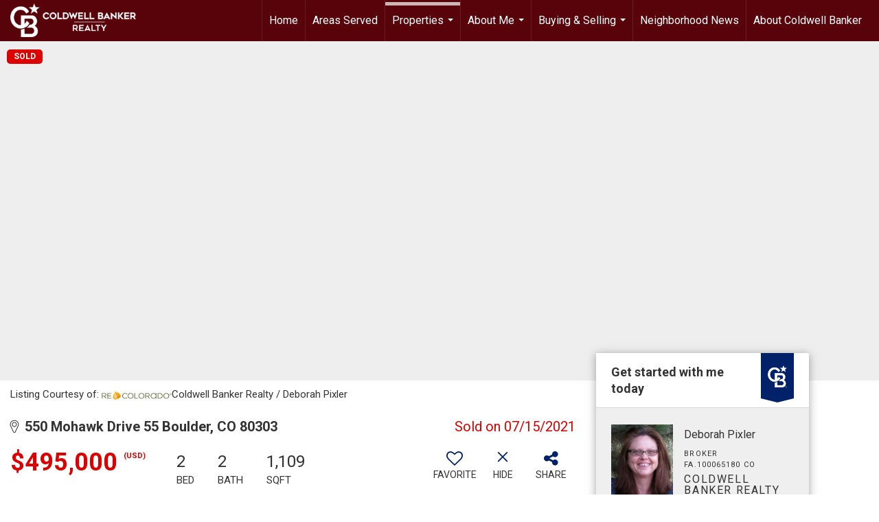

--- FILE ---
content_type: text/html; charset=utf-8
request_url: https://www.google.com/recaptcha/api2/anchor?ar=1&k=6LdmtrYUAAAAAAHk0DIYZUZov8ZzYGbtAIozmHtV&co=aHR0cHM6Ly9waXhsZXJwZXJmZWN0aG9tZXMuY29tOjQ0Mw..&hl=en&v=PoyoqOPhxBO7pBk68S4YbpHZ&size=invisible&anchor-ms=40000&execute-ms=30000&cb=e4dlwpbbtnz2
body_size: 48774
content:
<!DOCTYPE HTML><html dir="ltr" lang="en"><head><meta http-equiv="Content-Type" content="text/html; charset=UTF-8">
<meta http-equiv="X-UA-Compatible" content="IE=edge">
<title>reCAPTCHA</title>
<style type="text/css">
/* cyrillic-ext */
@font-face {
  font-family: 'Roboto';
  font-style: normal;
  font-weight: 400;
  font-stretch: 100%;
  src: url(//fonts.gstatic.com/s/roboto/v48/KFO7CnqEu92Fr1ME7kSn66aGLdTylUAMa3GUBHMdazTgWw.woff2) format('woff2');
  unicode-range: U+0460-052F, U+1C80-1C8A, U+20B4, U+2DE0-2DFF, U+A640-A69F, U+FE2E-FE2F;
}
/* cyrillic */
@font-face {
  font-family: 'Roboto';
  font-style: normal;
  font-weight: 400;
  font-stretch: 100%;
  src: url(//fonts.gstatic.com/s/roboto/v48/KFO7CnqEu92Fr1ME7kSn66aGLdTylUAMa3iUBHMdazTgWw.woff2) format('woff2');
  unicode-range: U+0301, U+0400-045F, U+0490-0491, U+04B0-04B1, U+2116;
}
/* greek-ext */
@font-face {
  font-family: 'Roboto';
  font-style: normal;
  font-weight: 400;
  font-stretch: 100%;
  src: url(//fonts.gstatic.com/s/roboto/v48/KFO7CnqEu92Fr1ME7kSn66aGLdTylUAMa3CUBHMdazTgWw.woff2) format('woff2');
  unicode-range: U+1F00-1FFF;
}
/* greek */
@font-face {
  font-family: 'Roboto';
  font-style: normal;
  font-weight: 400;
  font-stretch: 100%;
  src: url(//fonts.gstatic.com/s/roboto/v48/KFO7CnqEu92Fr1ME7kSn66aGLdTylUAMa3-UBHMdazTgWw.woff2) format('woff2');
  unicode-range: U+0370-0377, U+037A-037F, U+0384-038A, U+038C, U+038E-03A1, U+03A3-03FF;
}
/* math */
@font-face {
  font-family: 'Roboto';
  font-style: normal;
  font-weight: 400;
  font-stretch: 100%;
  src: url(//fonts.gstatic.com/s/roboto/v48/KFO7CnqEu92Fr1ME7kSn66aGLdTylUAMawCUBHMdazTgWw.woff2) format('woff2');
  unicode-range: U+0302-0303, U+0305, U+0307-0308, U+0310, U+0312, U+0315, U+031A, U+0326-0327, U+032C, U+032F-0330, U+0332-0333, U+0338, U+033A, U+0346, U+034D, U+0391-03A1, U+03A3-03A9, U+03B1-03C9, U+03D1, U+03D5-03D6, U+03F0-03F1, U+03F4-03F5, U+2016-2017, U+2034-2038, U+203C, U+2040, U+2043, U+2047, U+2050, U+2057, U+205F, U+2070-2071, U+2074-208E, U+2090-209C, U+20D0-20DC, U+20E1, U+20E5-20EF, U+2100-2112, U+2114-2115, U+2117-2121, U+2123-214F, U+2190, U+2192, U+2194-21AE, U+21B0-21E5, U+21F1-21F2, U+21F4-2211, U+2213-2214, U+2216-22FF, U+2308-230B, U+2310, U+2319, U+231C-2321, U+2336-237A, U+237C, U+2395, U+239B-23B7, U+23D0, U+23DC-23E1, U+2474-2475, U+25AF, U+25B3, U+25B7, U+25BD, U+25C1, U+25CA, U+25CC, U+25FB, U+266D-266F, U+27C0-27FF, U+2900-2AFF, U+2B0E-2B11, U+2B30-2B4C, U+2BFE, U+3030, U+FF5B, U+FF5D, U+1D400-1D7FF, U+1EE00-1EEFF;
}
/* symbols */
@font-face {
  font-family: 'Roboto';
  font-style: normal;
  font-weight: 400;
  font-stretch: 100%;
  src: url(//fonts.gstatic.com/s/roboto/v48/KFO7CnqEu92Fr1ME7kSn66aGLdTylUAMaxKUBHMdazTgWw.woff2) format('woff2');
  unicode-range: U+0001-000C, U+000E-001F, U+007F-009F, U+20DD-20E0, U+20E2-20E4, U+2150-218F, U+2190, U+2192, U+2194-2199, U+21AF, U+21E6-21F0, U+21F3, U+2218-2219, U+2299, U+22C4-22C6, U+2300-243F, U+2440-244A, U+2460-24FF, U+25A0-27BF, U+2800-28FF, U+2921-2922, U+2981, U+29BF, U+29EB, U+2B00-2BFF, U+4DC0-4DFF, U+FFF9-FFFB, U+10140-1018E, U+10190-1019C, U+101A0, U+101D0-101FD, U+102E0-102FB, U+10E60-10E7E, U+1D2C0-1D2D3, U+1D2E0-1D37F, U+1F000-1F0FF, U+1F100-1F1AD, U+1F1E6-1F1FF, U+1F30D-1F30F, U+1F315, U+1F31C, U+1F31E, U+1F320-1F32C, U+1F336, U+1F378, U+1F37D, U+1F382, U+1F393-1F39F, U+1F3A7-1F3A8, U+1F3AC-1F3AF, U+1F3C2, U+1F3C4-1F3C6, U+1F3CA-1F3CE, U+1F3D4-1F3E0, U+1F3ED, U+1F3F1-1F3F3, U+1F3F5-1F3F7, U+1F408, U+1F415, U+1F41F, U+1F426, U+1F43F, U+1F441-1F442, U+1F444, U+1F446-1F449, U+1F44C-1F44E, U+1F453, U+1F46A, U+1F47D, U+1F4A3, U+1F4B0, U+1F4B3, U+1F4B9, U+1F4BB, U+1F4BF, U+1F4C8-1F4CB, U+1F4D6, U+1F4DA, U+1F4DF, U+1F4E3-1F4E6, U+1F4EA-1F4ED, U+1F4F7, U+1F4F9-1F4FB, U+1F4FD-1F4FE, U+1F503, U+1F507-1F50B, U+1F50D, U+1F512-1F513, U+1F53E-1F54A, U+1F54F-1F5FA, U+1F610, U+1F650-1F67F, U+1F687, U+1F68D, U+1F691, U+1F694, U+1F698, U+1F6AD, U+1F6B2, U+1F6B9-1F6BA, U+1F6BC, U+1F6C6-1F6CF, U+1F6D3-1F6D7, U+1F6E0-1F6EA, U+1F6F0-1F6F3, U+1F6F7-1F6FC, U+1F700-1F7FF, U+1F800-1F80B, U+1F810-1F847, U+1F850-1F859, U+1F860-1F887, U+1F890-1F8AD, U+1F8B0-1F8BB, U+1F8C0-1F8C1, U+1F900-1F90B, U+1F93B, U+1F946, U+1F984, U+1F996, U+1F9E9, U+1FA00-1FA6F, U+1FA70-1FA7C, U+1FA80-1FA89, U+1FA8F-1FAC6, U+1FACE-1FADC, U+1FADF-1FAE9, U+1FAF0-1FAF8, U+1FB00-1FBFF;
}
/* vietnamese */
@font-face {
  font-family: 'Roboto';
  font-style: normal;
  font-weight: 400;
  font-stretch: 100%;
  src: url(//fonts.gstatic.com/s/roboto/v48/KFO7CnqEu92Fr1ME7kSn66aGLdTylUAMa3OUBHMdazTgWw.woff2) format('woff2');
  unicode-range: U+0102-0103, U+0110-0111, U+0128-0129, U+0168-0169, U+01A0-01A1, U+01AF-01B0, U+0300-0301, U+0303-0304, U+0308-0309, U+0323, U+0329, U+1EA0-1EF9, U+20AB;
}
/* latin-ext */
@font-face {
  font-family: 'Roboto';
  font-style: normal;
  font-weight: 400;
  font-stretch: 100%;
  src: url(//fonts.gstatic.com/s/roboto/v48/KFO7CnqEu92Fr1ME7kSn66aGLdTylUAMa3KUBHMdazTgWw.woff2) format('woff2');
  unicode-range: U+0100-02BA, U+02BD-02C5, U+02C7-02CC, U+02CE-02D7, U+02DD-02FF, U+0304, U+0308, U+0329, U+1D00-1DBF, U+1E00-1E9F, U+1EF2-1EFF, U+2020, U+20A0-20AB, U+20AD-20C0, U+2113, U+2C60-2C7F, U+A720-A7FF;
}
/* latin */
@font-face {
  font-family: 'Roboto';
  font-style: normal;
  font-weight: 400;
  font-stretch: 100%;
  src: url(//fonts.gstatic.com/s/roboto/v48/KFO7CnqEu92Fr1ME7kSn66aGLdTylUAMa3yUBHMdazQ.woff2) format('woff2');
  unicode-range: U+0000-00FF, U+0131, U+0152-0153, U+02BB-02BC, U+02C6, U+02DA, U+02DC, U+0304, U+0308, U+0329, U+2000-206F, U+20AC, U+2122, U+2191, U+2193, U+2212, U+2215, U+FEFF, U+FFFD;
}
/* cyrillic-ext */
@font-face {
  font-family: 'Roboto';
  font-style: normal;
  font-weight: 500;
  font-stretch: 100%;
  src: url(//fonts.gstatic.com/s/roboto/v48/KFO7CnqEu92Fr1ME7kSn66aGLdTylUAMa3GUBHMdazTgWw.woff2) format('woff2');
  unicode-range: U+0460-052F, U+1C80-1C8A, U+20B4, U+2DE0-2DFF, U+A640-A69F, U+FE2E-FE2F;
}
/* cyrillic */
@font-face {
  font-family: 'Roboto';
  font-style: normal;
  font-weight: 500;
  font-stretch: 100%;
  src: url(//fonts.gstatic.com/s/roboto/v48/KFO7CnqEu92Fr1ME7kSn66aGLdTylUAMa3iUBHMdazTgWw.woff2) format('woff2');
  unicode-range: U+0301, U+0400-045F, U+0490-0491, U+04B0-04B1, U+2116;
}
/* greek-ext */
@font-face {
  font-family: 'Roboto';
  font-style: normal;
  font-weight: 500;
  font-stretch: 100%;
  src: url(//fonts.gstatic.com/s/roboto/v48/KFO7CnqEu92Fr1ME7kSn66aGLdTylUAMa3CUBHMdazTgWw.woff2) format('woff2');
  unicode-range: U+1F00-1FFF;
}
/* greek */
@font-face {
  font-family: 'Roboto';
  font-style: normal;
  font-weight: 500;
  font-stretch: 100%;
  src: url(//fonts.gstatic.com/s/roboto/v48/KFO7CnqEu92Fr1ME7kSn66aGLdTylUAMa3-UBHMdazTgWw.woff2) format('woff2');
  unicode-range: U+0370-0377, U+037A-037F, U+0384-038A, U+038C, U+038E-03A1, U+03A3-03FF;
}
/* math */
@font-face {
  font-family: 'Roboto';
  font-style: normal;
  font-weight: 500;
  font-stretch: 100%;
  src: url(//fonts.gstatic.com/s/roboto/v48/KFO7CnqEu92Fr1ME7kSn66aGLdTylUAMawCUBHMdazTgWw.woff2) format('woff2');
  unicode-range: U+0302-0303, U+0305, U+0307-0308, U+0310, U+0312, U+0315, U+031A, U+0326-0327, U+032C, U+032F-0330, U+0332-0333, U+0338, U+033A, U+0346, U+034D, U+0391-03A1, U+03A3-03A9, U+03B1-03C9, U+03D1, U+03D5-03D6, U+03F0-03F1, U+03F4-03F5, U+2016-2017, U+2034-2038, U+203C, U+2040, U+2043, U+2047, U+2050, U+2057, U+205F, U+2070-2071, U+2074-208E, U+2090-209C, U+20D0-20DC, U+20E1, U+20E5-20EF, U+2100-2112, U+2114-2115, U+2117-2121, U+2123-214F, U+2190, U+2192, U+2194-21AE, U+21B0-21E5, U+21F1-21F2, U+21F4-2211, U+2213-2214, U+2216-22FF, U+2308-230B, U+2310, U+2319, U+231C-2321, U+2336-237A, U+237C, U+2395, U+239B-23B7, U+23D0, U+23DC-23E1, U+2474-2475, U+25AF, U+25B3, U+25B7, U+25BD, U+25C1, U+25CA, U+25CC, U+25FB, U+266D-266F, U+27C0-27FF, U+2900-2AFF, U+2B0E-2B11, U+2B30-2B4C, U+2BFE, U+3030, U+FF5B, U+FF5D, U+1D400-1D7FF, U+1EE00-1EEFF;
}
/* symbols */
@font-face {
  font-family: 'Roboto';
  font-style: normal;
  font-weight: 500;
  font-stretch: 100%;
  src: url(//fonts.gstatic.com/s/roboto/v48/KFO7CnqEu92Fr1ME7kSn66aGLdTylUAMaxKUBHMdazTgWw.woff2) format('woff2');
  unicode-range: U+0001-000C, U+000E-001F, U+007F-009F, U+20DD-20E0, U+20E2-20E4, U+2150-218F, U+2190, U+2192, U+2194-2199, U+21AF, U+21E6-21F0, U+21F3, U+2218-2219, U+2299, U+22C4-22C6, U+2300-243F, U+2440-244A, U+2460-24FF, U+25A0-27BF, U+2800-28FF, U+2921-2922, U+2981, U+29BF, U+29EB, U+2B00-2BFF, U+4DC0-4DFF, U+FFF9-FFFB, U+10140-1018E, U+10190-1019C, U+101A0, U+101D0-101FD, U+102E0-102FB, U+10E60-10E7E, U+1D2C0-1D2D3, U+1D2E0-1D37F, U+1F000-1F0FF, U+1F100-1F1AD, U+1F1E6-1F1FF, U+1F30D-1F30F, U+1F315, U+1F31C, U+1F31E, U+1F320-1F32C, U+1F336, U+1F378, U+1F37D, U+1F382, U+1F393-1F39F, U+1F3A7-1F3A8, U+1F3AC-1F3AF, U+1F3C2, U+1F3C4-1F3C6, U+1F3CA-1F3CE, U+1F3D4-1F3E0, U+1F3ED, U+1F3F1-1F3F3, U+1F3F5-1F3F7, U+1F408, U+1F415, U+1F41F, U+1F426, U+1F43F, U+1F441-1F442, U+1F444, U+1F446-1F449, U+1F44C-1F44E, U+1F453, U+1F46A, U+1F47D, U+1F4A3, U+1F4B0, U+1F4B3, U+1F4B9, U+1F4BB, U+1F4BF, U+1F4C8-1F4CB, U+1F4D6, U+1F4DA, U+1F4DF, U+1F4E3-1F4E6, U+1F4EA-1F4ED, U+1F4F7, U+1F4F9-1F4FB, U+1F4FD-1F4FE, U+1F503, U+1F507-1F50B, U+1F50D, U+1F512-1F513, U+1F53E-1F54A, U+1F54F-1F5FA, U+1F610, U+1F650-1F67F, U+1F687, U+1F68D, U+1F691, U+1F694, U+1F698, U+1F6AD, U+1F6B2, U+1F6B9-1F6BA, U+1F6BC, U+1F6C6-1F6CF, U+1F6D3-1F6D7, U+1F6E0-1F6EA, U+1F6F0-1F6F3, U+1F6F7-1F6FC, U+1F700-1F7FF, U+1F800-1F80B, U+1F810-1F847, U+1F850-1F859, U+1F860-1F887, U+1F890-1F8AD, U+1F8B0-1F8BB, U+1F8C0-1F8C1, U+1F900-1F90B, U+1F93B, U+1F946, U+1F984, U+1F996, U+1F9E9, U+1FA00-1FA6F, U+1FA70-1FA7C, U+1FA80-1FA89, U+1FA8F-1FAC6, U+1FACE-1FADC, U+1FADF-1FAE9, U+1FAF0-1FAF8, U+1FB00-1FBFF;
}
/* vietnamese */
@font-face {
  font-family: 'Roboto';
  font-style: normal;
  font-weight: 500;
  font-stretch: 100%;
  src: url(//fonts.gstatic.com/s/roboto/v48/KFO7CnqEu92Fr1ME7kSn66aGLdTylUAMa3OUBHMdazTgWw.woff2) format('woff2');
  unicode-range: U+0102-0103, U+0110-0111, U+0128-0129, U+0168-0169, U+01A0-01A1, U+01AF-01B0, U+0300-0301, U+0303-0304, U+0308-0309, U+0323, U+0329, U+1EA0-1EF9, U+20AB;
}
/* latin-ext */
@font-face {
  font-family: 'Roboto';
  font-style: normal;
  font-weight: 500;
  font-stretch: 100%;
  src: url(//fonts.gstatic.com/s/roboto/v48/KFO7CnqEu92Fr1ME7kSn66aGLdTylUAMa3KUBHMdazTgWw.woff2) format('woff2');
  unicode-range: U+0100-02BA, U+02BD-02C5, U+02C7-02CC, U+02CE-02D7, U+02DD-02FF, U+0304, U+0308, U+0329, U+1D00-1DBF, U+1E00-1E9F, U+1EF2-1EFF, U+2020, U+20A0-20AB, U+20AD-20C0, U+2113, U+2C60-2C7F, U+A720-A7FF;
}
/* latin */
@font-face {
  font-family: 'Roboto';
  font-style: normal;
  font-weight: 500;
  font-stretch: 100%;
  src: url(//fonts.gstatic.com/s/roboto/v48/KFO7CnqEu92Fr1ME7kSn66aGLdTylUAMa3yUBHMdazQ.woff2) format('woff2');
  unicode-range: U+0000-00FF, U+0131, U+0152-0153, U+02BB-02BC, U+02C6, U+02DA, U+02DC, U+0304, U+0308, U+0329, U+2000-206F, U+20AC, U+2122, U+2191, U+2193, U+2212, U+2215, U+FEFF, U+FFFD;
}
/* cyrillic-ext */
@font-face {
  font-family: 'Roboto';
  font-style: normal;
  font-weight: 900;
  font-stretch: 100%;
  src: url(//fonts.gstatic.com/s/roboto/v48/KFO7CnqEu92Fr1ME7kSn66aGLdTylUAMa3GUBHMdazTgWw.woff2) format('woff2');
  unicode-range: U+0460-052F, U+1C80-1C8A, U+20B4, U+2DE0-2DFF, U+A640-A69F, U+FE2E-FE2F;
}
/* cyrillic */
@font-face {
  font-family: 'Roboto';
  font-style: normal;
  font-weight: 900;
  font-stretch: 100%;
  src: url(//fonts.gstatic.com/s/roboto/v48/KFO7CnqEu92Fr1ME7kSn66aGLdTylUAMa3iUBHMdazTgWw.woff2) format('woff2');
  unicode-range: U+0301, U+0400-045F, U+0490-0491, U+04B0-04B1, U+2116;
}
/* greek-ext */
@font-face {
  font-family: 'Roboto';
  font-style: normal;
  font-weight: 900;
  font-stretch: 100%;
  src: url(//fonts.gstatic.com/s/roboto/v48/KFO7CnqEu92Fr1ME7kSn66aGLdTylUAMa3CUBHMdazTgWw.woff2) format('woff2');
  unicode-range: U+1F00-1FFF;
}
/* greek */
@font-face {
  font-family: 'Roboto';
  font-style: normal;
  font-weight: 900;
  font-stretch: 100%;
  src: url(//fonts.gstatic.com/s/roboto/v48/KFO7CnqEu92Fr1ME7kSn66aGLdTylUAMa3-UBHMdazTgWw.woff2) format('woff2');
  unicode-range: U+0370-0377, U+037A-037F, U+0384-038A, U+038C, U+038E-03A1, U+03A3-03FF;
}
/* math */
@font-face {
  font-family: 'Roboto';
  font-style: normal;
  font-weight: 900;
  font-stretch: 100%;
  src: url(//fonts.gstatic.com/s/roboto/v48/KFO7CnqEu92Fr1ME7kSn66aGLdTylUAMawCUBHMdazTgWw.woff2) format('woff2');
  unicode-range: U+0302-0303, U+0305, U+0307-0308, U+0310, U+0312, U+0315, U+031A, U+0326-0327, U+032C, U+032F-0330, U+0332-0333, U+0338, U+033A, U+0346, U+034D, U+0391-03A1, U+03A3-03A9, U+03B1-03C9, U+03D1, U+03D5-03D6, U+03F0-03F1, U+03F4-03F5, U+2016-2017, U+2034-2038, U+203C, U+2040, U+2043, U+2047, U+2050, U+2057, U+205F, U+2070-2071, U+2074-208E, U+2090-209C, U+20D0-20DC, U+20E1, U+20E5-20EF, U+2100-2112, U+2114-2115, U+2117-2121, U+2123-214F, U+2190, U+2192, U+2194-21AE, U+21B0-21E5, U+21F1-21F2, U+21F4-2211, U+2213-2214, U+2216-22FF, U+2308-230B, U+2310, U+2319, U+231C-2321, U+2336-237A, U+237C, U+2395, U+239B-23B7, U+23D0, U+23DC-23E1, U+2474-2475, U+25AF, U+25B3, U+25B7, U+25BD, U+25C1, U+25CA, U+25CC, U+25FB, U+266D-266F, U+27C0-27FF, U+2900-2AFF, U+2B0E-2B11, U+2B30-2B4C, U+2BFE, U+3030, U+FF5B, U+FF5D, U+1D400-1D7FF, U+1EE00-1EEFF;
}
/* symbols */
@font-face {
  font-family: 'Roboto';
  font-style: normal;
  font-weight: 900;
  font-stretch: 100%;
  src: url(//fonts.gstatic.com/s/roboto/v48/KFO7CnqEu92Fr1ME7kSn66aGLdTylUAMaxKUBHMdazTgWw.woff2) format('woff2');
  unicode-range: U+0001-000C, U+000E-001F, U+007F-009F, U+20DD-20E0, U+20E2-20E4, U+2150-218F, U+2190, U+2192, U+2194-2199, U+21AF, U+21E6-21F0, U+21F3, U+2218-2219, U+2299, U+22C4-22C6, U+2300-243F, U+2440-244A, U+2460-24FF, U+25A0-27BF, U+2800-28FF, U+2921-2922, U+2981, U+29BF, U+29EB, U+2B00-2BFF, U+4DC0-4DFF, U+FFF9-FFFB, U+10140-1018E, U+10190-1019C, U+101A0, U+101D0-101FD, U+102E0-102FB, U+10E60-10E7E, U+1D2C0-1D2D3, U+1D2E0-1D37F, U+1F000-1F0FF, U+1F100-1F1AD, U+1F1E6-1F1FF, U+1F30D-1F30F, U+1F315, U+1F31C, U+1F31E, U+1F320-1F32C, U+1F336, U+1F378, U+1F37D, U+1F382, U+1F393-1F39F, U+1F3A7-1F3A8, U+1F3AC-1F3AF, U+1F3C2, U+1F3C4-1F3C6, U+1F3CA-1F3CE, U+1F3D4-1F3E0, U+1F3ED, U+1F3F1-1F3F3, U+1F3F5-1F3F7, U+1F408, U+1F415, U+1F41F, U+1F426, U+1F43F, U+1F441-1F442, U+1F444, U+1F446-1F449, U+1F44C-1F44E, U+1F453, U+1F46A, U+1F47D, U+1F4A3, U+1F4B0, U+1F4B3, U+1F4B9, U+1F4BB, U+1F4BF, U+1F4C8-1F4CB, U+1F4D6, U+1F4DA, U+1F4DF, U+1F4E3-1F4E6, U+1F4EA-1F4ED, U+1F4F7, U+1F4F9-1F4FB, U+1F4FD-1F4FE, U+1F503, U+1F507-1F50B, U+1F50D, U+1F512-1F513, U+1F53E-1F54A, U+1F54F-1F5FA, U+1F610, U+1F650-1F67F, U+1F687, U+1F68D, U+1F691, U+1F694, U+1F698, U+1F6AD, U+1F6B2, U+1F6B9-1F6BA, U+1F6BC, U+1F6C6-1F6CF, U+1F6D3-1F6D7, U+1F6E0-1F6EA, U+1F6F0-1F6F3, U+1F6F7-1F6FC, U+1F700-1F7FF, U+1F800-1F80B, U+1F810-1F847, U+1F850-1F859, U+1F860-1F887, U+1F890-1F8AD, U+1F8B0-1F8BB, U+1F8C0-1F8C1, U+1F900-1F90B, U+1F93B, U+1F946, U+1F984, U+1F996, U+1F9E9, U+1FA00-1FA6F, U+1FA70-1FA7C, U+1FA80-1FA89, U+1FA8F-1FAC6, U+1FACE-1FADC, U+1FADF-1FAE9, U+1FAF0-1FAF8, U+1FB00-1FBFF;
}
/* vietnamese */
@font-face {
  font-family: 'Roboto';
  font-style: normal;
  font-weight: 900;
  font-stretch: 100%;
  src: url(//fonts.gstatic.com/s/roboto/v48/KFO7CnqEu92Fr1ME7kSn66aGLdTylUAMa3OUBHMdazTgWw.woff2) format('woff2');
  unicode-range: U+0102-0103, U+0110-0111, U+0128-0129, U+0168-0169, U+01A0-01A1, U+01AF-01B0, U+0300-0301, U+0303-0304, U+0308-0309, U+0323, U+0329, U+1EA0-1EF9, U+20AB;
}
/* latin-ext */
@font-face {
  font-family: 'Roboto';
  font-style: normal;
  font-weight: 900;
  font-stretch: 100%;
  src: url(//fonts.gstatic.com/s/roboto/v48/KFO7CnqEu92Fr1ME7kSn66aGLdTylUAMa3KUBHMdazTgWw.woff2) format('woff2');
  unicode-range: U+0100-02BA, U+02BD-02C5, U+02C7-02CC, U+02CE-02D7, U+02DD-02FF, U+0304, U+0308, U+0329, U+1D00-1DBF, U+1E00-1E9F, U+1EF2-1EFF, U+2020, U+20A0-20AB, U+20AD-20C0, U+2113, U+2C60-2C7F, U+A720-A7FF;
}
/* latin */
@font-face {
  font-family: 'Roboto';
  font-style: normal;
  font-weight: 900;
  font-stretch: 100%;
  src: url(//fonts.gstatic.com/s/roboto/v48/KFO7CnqEu92Fr1ME7kSn66aGLdTylUAMa3yUBHMdazQ.woff2) format('woff2');
  unicode-range: U+0000-00FF, U+0131, U+0152-0153, U+02BB-02BC, U+02C6, U+02DA, U+02DC, U+0304, U+0308, U+0329, U+2000-206F, U+20AC, U+2122, U+2191, U+2193, U+2212, U+2215, U+FEFF, U+FFFD;
}

</style>
<link rel="stylesheet" type="text/css" href="https://www.gstatic.com/recaptcha/releases/PoyoqOPhxBO7pBk68S4YbpHZ/styles__ltr.css">
<script nonce="BF3NaVMTbgys2MzWHY7tNw" type="text/javascript">window['__recaptcha_api'] = 'https://www.google.com/recaptcha/api2/';</script>
<script type="text/javascript" src="https://www.gstatic.com/recaptcha/releases/PoyoqOPhxBO7pBk68S4YbpHZ/recaptcha__en.js" nonce="BF3NaVMTbgys2MzWHY7tNw">
      
    </script></head>
<body><div id="rc-anchor-alert" class="rc-anchor-alert"></div>
<input type="hidden" id="recaptcha-token" value="[base64]">
<script type="text/javascript" nonce="BF3NaVMTbgys2MzWHY7tNw">
      recaptcha.anchor.Main.init("[\x22ainput\x22,[\x22bgdata\x22,\x22\x22,\[base64]/[base64]/[base64]/[base64]/[base64]/UltsKytdPUU6KEU8MjA0OD9SW2wrK109RT4+NnwxOTI6KChFJjY0NTEyKT09NTUyOTYmJk0rMTxjLmxlbmd0aCYmKGMuY2hhckNvZGVBdChNKzEpJjY0NTEyKT09NTYzMjA/[base64]/[base64]/[base64]/[base64]/[base64]/[base64]/[base64]\x22,\[base64]\\u003d\\u003d\x22,\[base64]/[base64]/Do8OXwrwSbyjDhhwFMcOwSsOGw68TwrrCnsObK8ORw6rDgWbDsRjCmFbCtG7DvsKSBHPDkwpnHkDChsOnwoLDl8Klwq/CocOdwprDkClXeCxDwpvDrxlSSWoSMEspUsOlwobClREvwqXDnz1OwppHRMKqNMOrwqXCncOTRgnDq8K9EVIqwq3DicOHYDMFw491ScOqwp3Dl8Opwqc7w6p7w5/Cl8KcMMO0K0QiLcOkwrYjwrDCucKqZsOXwrfDvUbDtsK7bMKIUcK0w5Vbw4XDhQ5qw5LDnsOHw4fDklHCo8O3dsK6MFVUMwAFZxNvw7Foc8K8CsO2w4DCrMO7w7PDqw/DhMKuAk7CmkLCtsO6wp50GwQgwr10w7tSw43CscOdw4DDu8KZXcOYE3USw4gQwrZswo4Nw7/DosObbRzCicK3fmnChRzDswrDosOPwqLCsMOiQcKyR8Oiw68pP8OsIcKAw4MLbmbDo0fDn8Ojw53Do3ICN8KXw7wGQ14pXzMSw4vCq1jCr2IwPmXDg0LCj8KXw7HDhcOGw6XCsXhlwrbDikHDocObw57DvnVPw6VYIsOlw5jCl0kQwo/DtMKKw6FZwofDrlPDjE3DuEjCsMOfwo/[base64]/CniFTwpbCl8O9UGbCnCwMLzEyw4pPOMKadxQXw6VSw7jDpsOBKcKCTsODZwDDk8K+XSzCqcK9Cmo2EcOQw47DqRjDojISEcK0QXjCvcKxfhI4QMO5w63DlMOgHXd6worDvxHDt8KKwpjCocORw7oTwq7ClDwiw5h9wohew7MLbS/CscKbwrk6wpRRImsQw5oLMcOmw4/Dqn9+P8OnDsK6HsKDw4vCjMOaBsK6A8KDw6vCnAnDrkHCixTCmsKBwonDucKRB13DnXNGK8OCwoPCuEdjey8jbUxLYcKnwpFxNSYtCmJJw7MVw7oswpt5C8Kcw5U9EcOMwp8qwoLDtsOMLkE5FSTCigxrw5/ClsKsHWowwpQnGMOow6nCk2PDnxAGw6ArM8OXFsKSEHzDuzXDhMOiwqvDjMKtSikWbFhmw6Axw40Aw63DgsO1KVTCkcOcw7lGBGRNwqR2w7DCrsOJw44aIcOHwrPDthDChyZuHcOpwp5gN8KhQGbDuMKowpZtwrnCksKVaw/DnMOOwpYfw70ww7DCkR8cUcKrQh5BfmrCpsKrJDEowrTDncKHK8KSw5LCvBpVDMKAV8Kzw4/Dg1skYlrCsWV3asKuOsKxw6NcJj3Cr8OIPi1DdCpOahJrCcObFEPDhBXDnx4pwqbCjytXwoFcw77CjEvDt3RlG0fCv8OAGVrClioTw7LChmDDg8KGQ8KmbQd3wq/Dg0zCvHx7wrnCpMOwcsOND8OuwrHDocO9SGp6Kl7Ch8OlGjnDl8K0D8KYd8KNUi/ChHVjwpDDvDHCmnzDmjkcwqvDq8KwwpLCnktVRcOHw4MhLjJfwoVOw5ExL8Ozw6EDw5EQM0tjw41feMKiwoXDhMKZw4InbMO6w5/DjcOSwpp8F3/Ci8KESMKXRjXDgT0kwofDrDPCkwVBwp7CqcKHBsKTLjrCicOpwq0fKsKPw43Cki05wpMXZ8OrT8Oow7/Dk8O9NcKKwrJzCsOcMsOqEG9pwq3DhRHDoBDCqC/Co1PChzt+Om1dfhIow7nDh8KUwo8gCMKuXsOWw6PDl3HDosKCwo83QsKMUFkgw6UZw59bM8KtFXAOw60HScOvWcO9TB7CiWd+XsO0I3zCqi1vD8ONR8OlwrhNEsOTcsOyQsOWw6sLfjYWUh/ComLCnhXCmllTIXbDi8KOwpvDkcO2MDHCuhbCrsOyw5nDghHDt8OUw7t+fSzCuFlGJ3TCkcKmTHVaw7LCosKIQm9Fa8KXYkTDs8KqfknDmsKpw5Z7BFp1O8OkBsK+FjxCN3XDvnDCsDU4w73DosK3wo99Uy3CpVhwBcK/[base64]/DWjDlnzChcKBScObwppWw7rDr3jDtcOqOm4PAsOCFsKyBW7Ds8OybglcP8OZwpINC1vCnwpSwr1CKMKrIlt0w4rCimrClcOgwqNVTMORw7TCtCo/w6kDDcO3AD3Dg3nDhkxWTgLCp8O2w4XDvgYBXVkYFMKzwpoGw6hnw6HCuEMNCznCjxHDqMKYZTzDisOsw6Uiw4oyw5U7woNHA8KTdk0AQcO6wqjDrnI2w5/Cs8Ojwq9+LsKMIsKTwpkqwoHCsFbCmcKOw67DnMO7wolowoLDscKdUzFow73CucKxw4c0XMOySDgTw4ICa2rDkcO/[base64]/DuHLChFwlcsO0w5UJwpJawrp0cV3DqsOfVXxxCsKRSjwnwqEDDGvCjsKvwrk6acOKwrs6wovDgcKtw7ocw5XCkhbCtcObwr0Fw4zDtcKOwrAfwrsHcMOKJ8K/MgRPwpvDncOsw6PDi3LDkAVrwrzDnn4cGsOqBVwXw44bw5t9TwnDgkdnw690wpHCocK/wrPCh39FF8KSw5PCmMKMTcOhNsO8w7UbwqHChMOke8OSbcODQcK0U2fCmTlJw7LDvMKLw7TDpAPChsOyw48/Dn/DhElvwrxOZlrCt3zDp8OnUWh8SMKSMMKFwpPDvE9+w7LDg2zDvQXDtsOFwr4xbX/CvsKsKD5MwrZ9wogjw6/[base64]/CscOWw7wpGEPCgiEkwo0GN8OPbGddw6vCsMORB8KDwqLDh15bVMKgA2czTcKdZDjDjsKhYVrDhMKrwpgZS8KYw6/[base64]/CrcKpw5DDv8OKPcOjwrUkaVUlwpHDusKfbE/[base64]/wrjCsm/ChcOZNMKtf8KAwrXDjk3DsiYTwojClMO8w7Itwopmw7/CgsOTTjDCm25uHk7ChD7CrgnCuRlIIxbCrsKUdxp4w5DDmlvDuMOMWMKUAnMoTcO/Y8K8w63CkknClsKALsO5w5LCncKvw64eeFPCr8KpwqFKw4nDm8OBFsKldMKYwr3CiMO8wo8cYsOpJcK5YMOdwrwww7RQaURzdBfCqcKfUnLDmcO8w4hBw6jDh8OwUk/DqEtQwpjCqBhjaE8cc8KmdMKCRUVpw4vDk1J7w5rCgApYBsKfQw7Di8OCwqZ7woIRwrkXw6jDnMKtw7zDuh7ChnM+w5QpScKeVjTDvcOgEsK2DAnCnjE9w73CnUzCicO8w4LChmdYMCTClMKGw6RNXsKnwodfwofDmCDDvksLw4g5w6U/[base64]/DRvDnMKia8O6HsORwpHDjhF1JsOOwqp0w5XDoihkd8ORwo5hwr3ChsK9wqh5w5gnZy5+w4Q1KT3Cv8K9wpVNw6jDqgd8wrccESJKXE/[base64]/wpjDuEYGw5odJXoXwqwREcOmw6HCu3cuwrgMPsOMw5LCncOhwq3Dpn1SRiU5GgTDnMKlfRzCqS9kUcKhecO6wrpvw4fDjMO/WU5yY8OdTsOoaMKyw480wpTCp8ODMsK5csKhw71gAx8uw5p7w6R6e2BUEV/CsMKrek/DkMOkwoDCsgnCp8KiwovDsElOfjQSw6DDi8OBE2EYw51jHGYgCjrDpggEwqfDvMO6OGA2RGEhw77CowLCrELCicK5w5fDg11Tw7VrwoECEcOWwpDDrERpwqcuBWZqw5Y7L8OqB0/DpAchw5U0w5TCq3laHThcwrEmAMOXH3hFJcKWXsK4J21Lw4PDtcKYwr9ND1rCoxLCvXnDj1RxEQzDsx3Cj8K9JMOLwqw+Fw8Qw5AyOyjCgANcfjwGNR5lHD0/wpFyw6Niw7obP8KTKsOxWW7Dt1J2YnfCt8OywrfCjsOiwol9K8O8E2/DrCTDnl8Owp9WYsKpDRRvw7RbwoLDtMO4w5pXdk8fw5o2QyPDtsKxRGwUaEp6UUljFmpZwrlowqLCtww/w6ATw4MGwo9cw74Nw60cwroow7PDqRLChz9Gw7TDom1BEQI8dHgbwrk7LkMFeDTCisOPw5LCkmDDtFPCkyvDlkFrAn9HJsO6w53DpmMeO8KOwqBTwrDDusKGw5Z9wr1MPsORRsKuPAzCrMKZw59PKMKMw71/wpLCnwjDk8O0JibCpGUofyjCmMOlRMKbwp0fw77DocOww4rDncKIHMOJw5p4w4rCoHPCicOZwo/CksK4wohtwoRzeHVTwpEXK8KsOMOFwqIVw77Cv8OSwrMjXGjDncOcw6fDtwbDpcKNRMOlwrHDhcKtw6/DksKiwq3DswoYeFwwAcKsXBLDl3PCo30MAQNkAsKBw5DDrsOiJsKQw4syDsKQQsKHwqYxwqoUecKDw6EpwpvDpngiWmE4wpDCsFTDl8OxNXrChsKNwrk7wrnCtxvDnzA/w5MFJsKQwrwHwrUzL3LCnMKNwq4xwrDDinzCpElxGXrDt8ODMxgCwqQ8wolWdiHChD3CtcKXw7wMw4nDh1wRw4AEwqVFHFfCgMKgwp4qwos0wo5OwpVtw6J4w7EwdBsdwq/CgAbDkcKpwobDpRkCHMKAw6zDqcKSAG8QLBLCicKkZCrDp8OYbcOswo7CiiB4VcK/[base64]/CjCzDmcOiYlVUw7XDvMOrw4sRwq7DsmvDnGbCunLDmEErCyTCosKGw5dtDcKtFxpWw50Iw5c+wqHDqCERA8OPw6nDu8K1wqzDjMKgIsO2E8OiA8KrVcKDRcK3w5PDk8KyYsKYZDBbw5HCnsKXIMKBf8KnfgfDpjnChcOGwq3CksO2Hi8Kw4nDqMOGw7pywpHCoMK9wq/Do8KAf1XDinHCglXDlWTCnsK9NUHDsns8X8Oewpg/GMOvf8OQw5Ixw6fDjWbDtBYPw6nChsOpw6oIQsOqNjQbLcKWGUHCuCPDgMOBNwErVsK4bSAuwq1XYkXDlXMxNDTCkcOjwq8YaWbCvlrCq2fDiA47w4V7w5rDssKCwqLCqMKNw4zDvW/Cp8KvAmjChcKuJ8Klwqs0FsKAVsKowpZxw5IlckTClTfCl0gBMsOQD2rCp0/Cun8pKDhow5New61GwrtMw7vDumDDh8K2w4EMeMKGJELCjywDworDpsOhc35/[base64]/J0EwwonCo8OQJFN+DAXCpywtVcOKSsKENn1Tw5LDgB7DpcKMbcO2VsKXP8OXbsKSKMO5wo5YwpFjfQ3DswsDED3CkS3DqEtSwqowInMwcWMaaijCs8KUNcOKBMKGw4XCoQ7CvirDkMKZwofDi1Rsw5HCncOHw7UZDMKsQ8ONwozCvB7CgA3DmDEvIMKFMk/DuzpwBMKuw50Dw6l+QcKZYj4Yw6zCnDdBYgw7w7fDhsKcAx/[base64]/[base64]/DicOYwrPDgx7DsMO2wqNBEcK3dzHCh8Ohw79VVG19w6oNb8OLwqDCoSHDo8Osw4HDjUrCusOdLA/Dp2/[base64]/wr4XwpNtw4jCiMKsSmJxInBpwpXDssOdw7QowrHDoGnCsx4tCXnChcKaAS/DusKQHnvDtsKVWgvDkSzCqMOPBTnCjj7DpMKlwqVBc8OXWWdmw6ZWwobCg8Kyw68yBBktwqHDrsKGA8O9wrnDjsOQw4d4wrQJHR9YBCfDisK+aUTDhcOFwoTCpEzCpx/CiMKyI8KNw6FTwrPCpVBIP0Iiw6/[base64]/Cuw7Cg8Kkw4VSwr4oAcO8VT59w4HCusKlTlBsbxvCp8K+OlvDtWVhYsO8HMKsOycIwpnDk8Ojwo3DuyssVMOkwovCrsKJw6BIw7RUw6ZWwr/Dl8KTf8OcIcKyw6Q0wrgaO8KdEXEWwo/CvRI0w57CkW8GwpPCl2/CgnVOw63DqsOdwrlIJQfCoMOGwr0rc8OcRsO5w6AnA8OoClALL3vDtMKrfcOeKsO5EANCc8OiMMKYHFFlMDXDl8Okw4I/bcOGRHUdHGpGw4PCo8O1Z0TDnCvDrhbDkT7DosKSwok0NsO6wp/ClmrCoMOTSVvDm3NHcBZNFcK9dsK/ByHDvSgCw7M7BTLCucK2w5bCicOAKgEHw4DCr2tIaQ/[base64]/DsSnCs3cYD8KbwoZVMcObwrZSwp/Dh1PDjDsFwoPDg8KJwonChMKKAcOUworDscK+wqpBWMK3cwd7w4zCksOvwoDCn3Q5WDg6FMKwJm7CvsKSaCbCl8Kaw4nDpcKaw6TCg8OeRcOSw7/DpMOud8KJA8KIwrMmUXLCn2IScsK+wrnClcKrScOGBsOKw6sbU0XCowfCgTgZG1B6dA4uYgYhw7JFw6Ubw7zCr8KXLMOCw5DDkW83P2AlQsKncCHDpcKIw7nDtMKnV0DCisO4HXfDi8KBXk3DvSNywp/[base64]/CmsK6Kxh5w5vDljDDpMKoesKtOcOrKzLCulFwKcKidMOlHSnCv8OCw7x3B3nDkHIpQsOFw5fDr8KxJMOMKcOJCMK2w5DCgUHDiBPDu8OwbcKpwpZgwqvDnxVDLUDDuUvCh1FRdE9IwqrDv3bDusOMFD/CuMKFbsKIU8KsM2rCi8K8wrzDrMKrAx/CmWzDqjFFw6jCi8K2w7bDgMKSwpl0fCbCvMKFwrtpE8OAw4rCkhbDgsK7w4fDvFhtFMO0woNiUsK+wobClSd8PE7DlXASw4HDgsK/w64JegjCtAAlwqTCl0taP0jDpTo1b8OuwrdHLsOWcTFFw53Cq8Klw4PDpMK7w6LDqzbDh8KSwrnCtkrDt8ORw5fCmsO/w41EFhHDqsKlw5PDrsOFDT87P27DvcOfw7YjbcKuUcObw7RXW8KGw5tEwrLDu8O6w7fDr8KXwpPCn1PDtCbCt3LDqcOUdsOOScOCdMObwpfDvMOVAELCtwdDw6Uqw5Y1wq/CgsOdwo0zwqfCo1tpamYJwqMow4DDnCrCvF1bwoLCvwlQc0PDnFcFwqvCqRzDsMOHZDBJM8O1wrLCr8KQw5ojPcKFw6TCtzjCvmHDinQjw55POFg6w6xAwoIhw7IOOsKxaT/[base64]/w6fCnAFIw5DCoT1Hw6BLw6k5wrIjLAPDqBjCmGfDrcOKYcOUCsK8w5vDisKWwr4owoLDg8KTP8Osw6tmw7NpSTM1IhE6wpjCpsKBAhzDj8K/[base64]/wodNRh7Dh8KLworCnlsKw4fCrWdIBcKEaSTDkMKCw63DhcO+EytwEsOKVVHCtkkTw6fCncOJBcOxw4/DiDvCiTrDmUXDqlzCncOQw7XDn8Kww6I8w7rDumrDq8K+BiZMw7snwqHDt8O6woPCscOcwpJVwp7DsMKgIlPCvGfCsFh2DsOqV8OUA0FzHQzCkX05w78/wo7Cr1EAwqEIw5NCKgzDssKzwqvDpsOSCcOID8OJfHHDrUvClmXCi8KjDCvCtsK2EB0HwrbDuUDCm8KswoHDoArCk2YBw7xfbMOmflYZwqoQIjrCrsKKw41aw7oaUi7DtVhJw5YIw4DDs2fDnMOxw50DK0PCtCHCt8O/U8OGw5Rlwro5F8OnwqbCt1jDhEHDt8KNScOocljDoEkmDMOZGh4+w4PDqcOkdELCrsOMw7tlHzfDkcK7wqPDncOQw6YPBUbDjBnDm8K4BD9CO8O7BMKcw6DCscKwBH9/wplDw6bCnsORacKSfsKpwqAGXAHDm04+QcO8w4V/[base64]/wobDi8KUUXRjF8Kawo7CtcOnFz3DpmvDpMKyc1HDqMK3VMOdw6TDnVfCicOnw6jCrip6w6Inw7HCkcOrwo3CjDZMQCnCi3rCusKEecK5YSBQGiYfWsKJwqQRwpDCnHkCw6lUwoVDNFN0w7Q1Rh7Cn2fDkChjwrllw5/CpsKkWMKyDgEDwpXCssOXQz97wqQVw5t6YArDr8Oww7MvbMK9wqrDtTxjF8OEwpPDukpwwoNsCsOYb3XClGrCq8ONw4UDw4zChsK7wqnCkcOja0jDosK7wpouZ8Osw6PDmVgpwr0aEyY7wp58w5DDnsOTQCEiw65Aw73Dh8KGOcK/w5Bgw68BAcKJwoIGwp/Dqj13IhRFwrwiwp3DlsKkwqjCv0NmwrRfw6jDjWfDmcKWwrMwT8OREx7CkjQqKy7Du8OXJMKfw4RgRTbCugAQCcOiw6HCs8OYwq/CpMKDwobCrcOwLzfDpsKNbsOjwo3CiRodVcOQw53CrcK2wqbCvRnCjsOSEDRyesOGM8KKdTtmRMOyeQrCt8O6URI/w74QZVR5woTCp8Opw4HDscOnRxppwochwpoXw5vDmwkPwpATwrjCosKLX8Kpw5HDlm7CmcKpHzgIYMOXw73CrFIjTQ/[base64]/[base64]/w6nCmMKrw6fDg2J9acOuJS8IDGbDmHbDvBrCtMK/B8KmOF89U8OHw6FOScKVG8OUwqoON8K+wrDDi8O2wowORnoiU34Cwp/DghAmRMKbcHHDgcOGA3jDlCrClsOEw6Umwr3DpcO2wrEkVcOUw6YvwrzCkEjCi8ORwqw7f8OLTjzDnsO3Z15SwpkXGnTDjMK+wqvCj8KJwolfKMKEI3gJw4UVw6lxwofClz8ON8ODwo/DvMO9wrvDhsKMwovDh1xPwojClsOOwqh/CMK5wq5ew5LDon3CnsK9wpPCmVg/w6lwwobCsgjCvcKTwqVnJcONwrzDvMOTfgLCiEIfwovComNzT8Oaw5A2WUXDlsKxVWTCqMOWXsKQG8OmPcKrY1LCh8Okw5LDjsKqwoHCozZBwrNWw59Qw4JJccOzw6QMBlrDl8OdXlLDuQQhdl84djLCocOVwpvCvMKnwr3CplnChg0nYiLCpGl1EcK1w5/DnMObwojCp8OyAMOodynDn8OhwooEw4k6UMO8WsOBQMKZwr0BJjVTTcKuW8OuwqfCsHhKOljDvcOENjxfQMKjUcO2EwV1ZcKBwrh3w6RLQQ3CijY1wrDDuWlyfA4awrXDrsKcw446IA7CucKmwqUcCVRMw4MXw5dXB8KXZQrCscOQwpnCvxwlBMOmwq4owqg/W8KXLcO6wph5HEoFHcKawrzDpy3CpCYpwohIw77CvcKawqd4TxTCji98wpEMwrvDqsO7PWw7w67Cu31GWwk0w7nCncOebcOowpXDu8OywqzCrMKBwrh1w4Z3O1kgFMOrwqTDpTgOw4/[base64]/CpcOhwrcNw73CuijDosO0wrfCr8KGJ3sLwq4fw6YOGsOzBcK/w4DCvMOAwprCmsOJw6ooekDCqFcTL0pmwrcnLcKbw6EIwrYIwrbCo8KsbMOmFRDCn3nDgXHCucO5f3EPw5DCrcOrdEXDuHwzwrTCscK/wqTDqFEJw6Y7BV7CosOFwp57wo9Wwp9/woLCrC3DrMO3cyjDuFxKBnTDr8OXw7HCvsK0Q3lcw5jDgsOdwrxqw48yw4J3OCbDomnDk8KAwp7DosKFw6lpw5TCtljCuCxIw7XCvMKlTUQmw7ATw6jCjUwgWsOjTcOFecODE8OuwpbDklzCrcOww6DDlWQOc8KPPMO7F0vDlwNZScK7esKewqXDpFAHUi/DosK/wofDjMK2wowyPB3DiCHChVEnGWpmw4J4PsOow7fDn8K7woDDmMOqw6bCtMKlGcK7w4A3dcKJDBUCSX3CrcOpw4Ikw5c8wqByeMKxwo/[base64]/LkDDsinCrVDDikxeaCvDpSx6Xgowwp4Nw7s6dg3DocO1w7bDvsOLThFww5UCNMKywoQywphFDsKRw5vCgzAxw4JSwovCoihow5hQwr3DqSjDlkvCrMOYw5/CnsKQacO8wqfDi2t+wpc4wo5/w5cQfsKAw7gTEBVEIT/Do1/Cr8Ozw5zCjD3DkMKxFXfDhMKZw7XDlcORw7bCnMODwo4wwoIawoVGYSQOw6Y0wpkIwqnDuzbCtnpNPghywpvDlW1Kw6nDucOcw7bDkCsHH8Khw6MPw6vCnsOQZsO/NAbCmSHCu2nCsh4ow59LwpnDuiAeTMOocMKWc8Kbw7kKGUthCjfDr8OFQmIswqPCnnvCtgPCscO1Y8Orw5QPwqZdwq0Hw4/Cjz/CqAN0QzYdQGHCuR3Co0PCpgI3QsOLwoIsw6/DknfDlsKMw6DDgcKkP0DCicKrwoYMwrTCpcKiwrczVcKbAMO2wqPCp8OjwpV6wooyB8K7wq/CosO3GsKHw5ccFsKGwrlZax3DjxjDh8OHM8O3RcO2wpDDlx8hfsO8SMO/[base64]/DqsKtwqJ+OMKPHnDChcOATWbDizl8w550wpo5DyjCunJew7/CvsKpwoEmw74gwpXCpEZtX8KswrUKwr50w7oWdyrCm2bDtBFOw7/CncKaw6XCpXcLwp5yMjzDignDu8KNcsOuwq3DgzLCpsOIwqIIwr1FwrJeD1zCigQsDsO/wogYbmHCosKlwq1ew6AhNMKDZ8K+MSdOwqhSw4F3w7gvw7t0w5MhwobDm8KgN8OAcMO2wo1PRMKOAcKwwrd+wpbDh8O0w5bDo0bDmcKnRSYwbcKowrPDusObKcO+wpnCvTsKw4ogw6NOwobDkU/DqcOId8ORSsKcLsKeP8ODPcOAw5XClG3DpMKjw4rCmVnClEzDuBPCiFHDqcOWwqRyEcK9FcKeJcKhw7p7w7phwpQvw4Etw74Lwp8oLGFDKcK4woYMw5LCgwUqOgQdw7DDomA8w7cdw7g+wqHCrcOmw5/CvQpdw6Q/JcO0PMOWC8KOf8K+b2HCsApLXFhQwqjCgsOiYsOEDhPDkMKmbcOkw61TwrfCvmvCp8OFwrrCtFfCgsKqwqPDjHLDvUTCrMOqw7jDr8KcGMOZOMKJw5pvOsK0wqEgw7TDq8KSW8OXworDqnJ/wq7DiTgLw5pfwpvCoC4BwrbDvMOtw4BSEsKMUcOgBRDCjQgIcE4WR8OuJsKywqseKXLCkhrCsWTCqMOWwpjDr1kNwprDmirCsjvDp8OlIcOuc8Ktwq/DtMOxTcKlw5vCkcKnCMKXw6NWwpoiAcKVLMKQWcOww4QHW0fCjMOpw5/[base64]/DtsOaJ8OZR1LDt3VlOigMQ3NWwrXCtMOjT8KPPMKrw5fDqCnDnSvCkwZtwrZhw67CuG4COhhDUMOndxRuw4vClVbCssKowrhlwpLCg8K7w4DCjcKSw6w/wobCqw9jw4bCn8KGw7XCvcO1w6/DkDkSw55dw4TDlcOpwp7DlkDCisOZw7RAJBI2MGPDhVRlfRXDhTnDtgVEcsK/wojDkm3Cg3FgJMKQw7BxE8KPMhzCtMKiwotVKMOvBhfCrMOdwonDj8OSwpLCvSfCqncGYCE1w5DDnsOECcOIRhNGPcOvwrd2woPCoMKMwp3DjMKCw5rClcKbBATCh3INw6oWw7zDqMObaDHCin58w64hwpnDl8KCw6rDnm0xwrHDljUwwpt0TXDDk8K1w6/CrcKMD31rbGRrworDk8O9NH7Dlh90w7DCmDNywq/Cr8Ouf1fChBrCp1DCgyfCiMOwcsKMw74qBcK5ZsOTw6lLGMKqwro5FcK8w58gWS3DscKtZsOVwo9Jw5hjQcKlw43Dg8OgwprCpMOcUBVVXl9ZwrA0BlLCnU0hw4DCuSUQK1XCgcKAQhc/ACrCr8O+wqtAw5/DtEjDhUbDjD/CusO/e2Y6aUYqKUReacKhw7VgLg9+a8Oib8OdJsODw5UORk8iERBlwoHCocKcWU4aIzLDlsK4w50/w7bDjVBtw7g1XxA+WsK5wq4RFMKuOX1rwoPDucKCwp8XwoAdw74CDcOzw4DCqMOZMcOob2JOw7/CvsOyw4nDuB3DiBnDgMKlT8OUaikFw5TDmcOJwospSV53wr7DlUzCqcO7U8KYwqZNXAnDlCPCvFRMwpwTJxx8wrhIw6LDucOGJGrCrlHCvMOAZx/DkwrDi8Oawp5DwqfDssOsDULDpVg0NHrDsMOmwrjDkcKKwpxadcO7ZcKXwqR4Kx4JUsO0wrYjw55RM2oXBDUydsO4w5IASwwNUk/[base64]/DpVMHwpHDrlnDosK5fRfCtcKNwo/DncOswpEUwporfj0ySAZ2JsOVw7o6XQsDwrpsUcK1wpHDvsOzRxPDpcK0w5RtBzvCnxYbwpN9wr5gPcKewprCvwAbRsObw4EFwr/DnR7DgMOxP8KAMMOdK1DDpjjCgsOWw7XCnhUiWcO3w57DjcOaKGrDuMOLw4gAw4LDtsOPDcOqw4DCo8Kuwp3CiMOKw53DscOrecOOwrXDg0pmGmnCmsK6w5bDjsOPETQZY8K6PGxGwr8Iw4rDlsOJwqHCi2XCuWojw7VxIcK2O8OxUsKnwoc/wqzDnUE2wqNgw6rCu8O1w4pDw5UBwo7DkcK9FBAWw6lIHMKSGcO6IcOXahLDvzdZfMO5worCo8OZwpMHw5EdwpxLw5ZFwrsmJ3nDvgJFbH7CqcKIw7QAN8OFwqUOw5XCqSnChi5Hw5/Ch8Ojwr8jw44WOcKNwrA8DEFjSsKmWjjDsBbCn8OOwr57wqtGwp7Cv3HDrTsqUVAcJsO8w7/Cp8KxwqhDahhXw5UVexXDmyRCbGMxwpRxwpIFUcKjOsKackTCv8K4NsOSJMOvSE7Dq2s1LTgHwpxSwow3bmoGBQAaw4PClcKKF8OSwpHCk8ONVsOyw6nCkQwRJcKqw6Uuw7YvZFfCimTCs8KEw5nCvcKwwpXCoA9WwpjCoD0ow7hiREtLRsKRWcKyYMO3w5jCrMKGwr/Cr8KvXGVtw7AaD8OnwrjDoH9iV8KaB8O9esOQwqzCpMOSwq/DmEM8ZsKIEcKYH0UUwrvDvMOxL8K8O8K5QTVBw7bCrDF0ewQdwqbDhB3DmcK0w5DDt1vClMOqLRbCjsKjGMK9woDCunRpRcK/D8O7eMKZOsK4w6PCuH/CtMKLOFEOwqFLJ8KSCX8/NcK9I8OXw4HDi8Kew4HCsMOMCMKUXT1Tw4jCocKUw7pMw4vDp3DCosObwp3DrX3CmRXDpnw0w7/CvWktw4TCozzCg2xdwoXDkUXDpMOUe3HChMO/wql/U8KdPGdxMsKxw61+w7nDg8OuwpvCsQxcVMOmwobCmMOLwqpNw6cNdMOuLlLDm2PCj8KCwpXCucOnwoBLw6LCvXnClC3DlcK4w7xZGV9aKgbCji/CoF7Ds8KrwqHCjsOHIsOxM8O2w4w/XMKOwpJfw5omwr9Nwrl4B8OOw5jCgB3Cl8KdY0dDOMK9wqrDoy51wrcySsKrPsOSY3bCtWtKam/DrjZ9w6YEYMOgFcOdwrvCq1nCpmXDmMKLL8KowqbCkWvDtUrCjHHDugRELMOBw7zDnTpdwrdaw6LCgQVZA3ctKzoYwqTDlyTDmcO/[base64]/wq8nB3LDscK+eyoVwpLDl8KcwrF1wqTDusO1woobUQJ7w5NYw5TDtMK2L8O0w7JCd8KwwrlDCcO2w61yHAvDim3ChSjCksKSdsOpwqPDmhhHwpQ1wog3woIdw5JDw4dEwoYIwrzCmEDCgiHCki/Cg1QFwqR+W8OtwqVqLR1cETRdw7Bjwrc8wpLCkFZiQcKedMKSc8OKw7rDh1gRCcK2woPCmMK/wpvCmcKUwo7DiiB1w4BiOiTDisOJw4pJVsKoXzY2wrErMMKlw43CsmdKw7jDvGPCg8KGw5UVSyvCncOjwrZnHjTDlsOpPcOEVsO0w5IKw61gOhPDgMOAJ8OvO8OuOWDDqHYpw5jCrMOSPEDCrznCoSpHw4bCuy8AeMOrAMOWwrTCulsqwo3DpWjDh1/Cn03DmVXCvTbDrsOXwrE7XcKJXiHDqTrCkcOmQsOffFbDp2LCimbDrCLCrsOeO2dNwodew7vDs8K/w4LDk0/[base64]/DtcKfbhwodsONwp/CoWrCucOzaMKAwrLDg8OXw7LCtzbDlsOswr5WOMKTIHsNNcOoBwbDjwAgDsOYJcKbw604AcO6w5rCuj8EfXwVw5Fywo/Dq8O8wrnClsKVFShJSsKzw54kwqDCiVxASsKCwoHCrcO2HjdBTMOOw4YcwqXCkcKJa2LCqULCqMKSw4RYw5LDqcKmcMKWEwHDncKCME/Ci8OXwpvDqsKMwpJiw7zCgMOAbMKmUcKdSV/DmsOeWMKYwrg8VCduw7/DvsOYDkUZAcOaw6AVwprCp8OqD8O/w68+w50PeBVmw5dIw45KAhp7w7gHwr3CjsKAwrPCq8OiO0fDo3rDhMOMw5UWwqBUwoY2w48Zw7gkw6vDssOgPMK6bMOzdlknwpDCnsKbw5PCjMOewpRRw6vCjMO/ahsmK8KbIMOnFkcaw5DCgsO2N8OxYw0Mw7XCiUrCkUhWCsKAVAdNwrHCpcKrw7/Dh1hfw4MJwrrDnGbChy3CjcOSwp3Dgzl+EcK0wqrCk1PChj4tw4lCwpPDqcOhAQFlw6wtwozDlMKbw5lwKzPCkMKcDcK6LcOIPjkDQRRJR8OHw58xMSfCssKGUsKDeMKWwrjDmsOzwrJvE8KvDMKWE3BKacKFcsKCPsKAw4YNDcOdwoDDv8K/XFnDlkPDjsK6CMOfwqIDw67DisOWw6XCvsKoJUfDpsO6JUjDhcKlw7TCjsOHHijCpsOwQcK/[base64]/CgAsXGMKuwp7DpC/DgT1FM1TCrcOVP8Osw6bDu1fCgHlOw4I4w7HClGrDpxrDg8OWFsKhwrAYCH/[base64]/DgAHCksONKMOywqlowqzDnDxEwpTDiMKWwpR3KMOWZsKcwr1ow6zDgMKvAsO9Lwkbw5YiwpTCnMOJMcObwoDCp8KNwovCmSs/[base64]/[base64]/K8K/[base64]/CsQ/CjsKABsO9w4fDhnvDuA3DjwVfGsOBw5HCjWtwan/CkMKCGMKlw40uw4o7w5HDmMKMHFAFEUFaNsKQfsO+LsO3DcOeXyl8KmR6w5oKNcKbf8KnT8O6wrHDlcOBwqIzwovCuwVgw6odw7PCqMKuf8KjA0c5wqbCuz08JkdeMFE2woFvN8OMw4/DpWTDvwzCkhgGKMOFOsKtw7jDnMKvQQ/DjsKNWkLDrsOKFsOjDz0tH8OhwovDoMKZwqDCuVbDncO8P8Krw77DkcKZZcKEG8Kgw41yOGw+w6zClVjCuMOJaxXDtkzCg3A4w4fDlzdCKMKNw4/CtiPCi01+w6csw7DCgWXCiUHDkHrDgMONO8Kow6QSQMOUKAvDisOyw6rCr0VTD8KXwo/DokHCkjduJcKZcFrDqMKNfiLCjivDoMKcSsO7wrB3AX7CrjbCnmlcw5rCjwbDpcOawppTNBJ0GTFCKl1RPsKgwogFb1HClMKWw6vDiMKQw7TDuHnCv8Odw4HCvcKDw7siXSrDok8CwpbCjcOeJMK/w7LDkmHDm1cXw5gnwqBGVcO4wqHCucO2YSVPB2HDhRhKw6rDmcK2w78nNlPCmWYaw7BLXsOJwoDCkkEew4VABsO/woI/w4d3eQISw5Q5KEQkFQXDl8OtwppzwojCiHh/[base64]/[base64]/[base64]/Cqj/ClsOmw5TCicOub0lqXMOMw6jDtcKzw5LCp8OJF2PCiU/DpsO/ZcKhw5R+wqfCrcOewoFYwrENeSlUw6TCk8OUL8O4w6VXwofDhHfCliXClcOmw6zCvcKEesKAwo8CwrfCu8OmwpFvwpjDhAnDohDDjlUYwrfCmTDCsidca8KtQMOgw7NSw5LDnsOPTsKgKFBzb8O4w53DtsOlw7LDisKew5bCpcONFcKFGnvCgxPDk8K3w6/DocOiw4/CucKTK8OQwpMyTElWLhrDhsOnMsOCwphzw6UYw4PDuMKMw486woLDhsKHdMOhw5pzw4w2DsOidTbCp1fCsWNWwq7ChsK6EinCqVwIPErCtsKQPcOJwpAHw7XDmMKieTJ6E8KaZHUxFcO7CmPCoRJPw5/DsFlkwpbDiR7CiyRGw6YjwrXCpsOhw5bCt1AFW8ORAsKdLwxoUBnDjQvDjsKHwpvDv2N7w7DCkMK0KcKhasKVQ8K2w6rCsWzDpsKcwpxgw79uwr/CnA7CjBgKLMOAw7nCn8KIwqszSsK+wqPCkcOIahDDsznDgyfDk3McdW/Dr8KawpURCGTDhFlbGVAowqN1w67DuAZyMMO7wr12J8KnPQ4Fw4UOUsKLw5skwrl3BERLEcO0w6JyJx3DnsKPV8Knw415WMOBwpk/LXHDo1XDjALDsDrCgHFEw4hySsOxwqhnw5knUW3CqcO5McKNw4vCgFHDsz9cw7rCt3fDhHjCusOgwrLCrzA1bnLDqsO9wqJ/[base64]/DnMOxw5tpJC7DlVxMw60OG8Ozwp5HXcOWTDx+wrk4woBSwqrDn3fDqFDDg1LDlGwaGSZcLsKudR3CtcOdwohEPsOtJsOEw6PCkkTDisKFTsKuw5tOwoMSDlQlw6Fow7YAJ8O7OcOudG84wqXCuMOKw5PDi8OjIsKrw57DmMO/G8KSWUjCoyHCoz/DvjbDksK5w7vCl8O3w67Djn9MGHN3RMKwwrHCoVBWw5ITegnDvRjDvsO/wqvCriXDm0DClMKlw4zDn8Kmw7fDjA0cfcOeW8KeFz7DvC/[base64]/aWTCqsKswrTCm8O0wqnDvsO0w5bDlx/DsMKjPcK9woNiw77CrF3Dvk7DvXQow6NpbMOTHl7CksKqw7ppZ8K8BGzCjw0VwqbCtMKdRcKJwo4zH8OCw6QAeMOIw78tDcKxPcO/UDVjwpHDkiPDr8OMNsKmwrTCo8O8wqkvwp7CrkLDm8Kzw6/CukfCpcKxwotkwpvDkRhCwr9bPnvCoMOFwo3CgnA3QcKgHcKwMDAnKU7DvMKqw6HCisKzwrAIwoDDvcOWUwI2w7/Cr3zCo8OdwqwYH8O9wpDDrMKtdibDl8KHFnTCux58woXDtSAEwp14wpcpw7IUw4vDh8OpFsKyw7NyaRA7e8Ozw4FPwpQtezlFBQ3Dj3fCiW5uw6HDuD9uNksBw5cRw7TCr8K5MMKYw63DpsKFFcOkasOUwoETwq3Dn0EHw50Cw7ByOMOzw6LCpsK+fVHCq8Ogwod/[base64]/ComXDgDErw67CsWxLVhrCgcO3dxpEw4p7RATCv8O5wozDqnbDlsKCwrciw7fDscOqNMKmw6A2w6/[base64]/CosOrOcK9w6rDk8OEXsO7esKhJEY7wrZjwqvCuSNOa8KiwpYZwqrCpsK/EAPDnsOMwo5fJSDCmjpyw7LDnkvCjcO1JcO3R8OCUMOEI2TDlGkZO8KRNsOrw6XDi2pdEsOPw6NzXAHDosKHwrLDpMKtHWVMw5nCsU3DkkAmw7IAw4RnwqTCkgk8w7kDwq0Sw6nCv8KOwp1hOQklIlcEPVbCgTrCiMKLwqZKw7BrMcKbw4pLfmNBw7Uywo/DmcKkwrQ1BnjDosOtPMKed8O/w4LCnsKtM33Dhxt3JMKRaMObwrTCiHkzIgcqAMODaMKgAcKAwoJmwrHCm8K2LiHCmMKCwoVSw44ww7XCj0sJw7URfAI6w4PCgG0VJkEnw4/[base64]/DmCrCuDvCgcKDw5kwPFonw7tDasO/VcKnwrDCr0jCsU/CsC7DkMO2w6fDvsKUfsOOAMOVw6Qqwr1DCDxresOeVcO/[base64]/DlzTCokDCnsO0w4knwrHCjC3Ci2gtbcOrw5QzwpvCrsOswoXCizzDrMOSw6p7XErChcODw7XDnA7DucK+w7DDgxPCg8OuJMONeHZpNF3DjjrCrsKVbsOfH8KdZBJdTCM8wp4fw7/[base64]/DrsKxSWPDncO3wprCtnYUwrjCocKDcMOSwqPCoU4kbi3CscKIw7jCn8KxPwZcZhUVM8KowrPCjMK9w7LCgU/DiijDg8KSwpnDu1I2eMKzf8KkYVBUCsKlwqcgwpoGTHDDtMKaRiAKC8K4wqXCugdhw7BwU1QVfWPCrkjCn8Kjw4LDicOrBQjDisKsw4vDh8KxEhhEM2TCjMOpaH/Cjj4IwrV/w7VbMVnCpMOaw4x+JmwjJMO8w5tJIsKbw6hRbklVAwDDm3huecOtwqh9wqLDu2HCgMOzwox6QMKERX1RA10nw6HDgMOCXsOgw5PDvmROEF3DmnJewpB3w4LCtmFEWBxGwqnCkQgCXW09BMOdHMO+w5knw6vDgwbDvjhIw7/DnWkMw4vCg14BM8OKwp1xw47DhMOGw4nCr8KMasONw4XDnyknw4d+w6hOOMOQHMOPwpYZZMOtwroqwrYyRsOIw541GTTDm8KKwpEmw7wBQcK4EsONwrrCiMOoYi9mbgPDrAfCqQTDucKRYcODwrXCn8OfFAwiAT/CgQMUKyB/dsKww6wpw7AfcXc4FsOCwoYef8O3wpYzasO4w58Dw7/Dl3zCthhxSMO/wpzDpsOjw4bDv8Oswr3Dt8Kaw6DDnMK/w5Bbw6BVIsO2PcKawp9Pw47CmCNxdH8PCMKnPCQqPsKUI33Duh1GWEkJwoXCtMOIw4XCncK2QMO5esKzW39zw4VgwoPCmFwkQcKfUlzDgELCgsKuGn3Cq8KMN8Oech4YF8OsJ8OzPlPDsBROw6oZwp04Q8OJw7PCusKYwqnCq8Opw6gDwpNGw6rCmiTCscOpwp/CqjvCj8OzwosqYMKwGx/CksOUAsKfPcKMw67CkzvCt8K2LsKVWE4jw4PCqsKrwo8tXcKLw7/Dq03DkMOXG8Oaw4J2wqrDt8KAwoDCmXIHw4oMwovCpcO0PsO1w7TCpcKLE8OEMlYiw5ZHwrdJwqfDuzvCrsKgKjAXw5vCmcKnVn1Lw4DCkMO8w6cOwprCh8O2wpLDglFGcFbDkCcuwqjCgMOWBCrDscO+ZsK9EMOWwp/[base64]/CssOFayZPN8ORw7zDoXEeSB9swonDlMONwpEedW7CgsKLw5/CvMK9wobChCwjw4Rmw6vDhSPDvMO7UkhIJGQYw6VDI8Ovw5VuXCjDrcKLwp/Dl1E5Q8KRJcKBw6M3w6ZtH8KCGkLDiyosIsKRw7J/w45BQlo7wpUKRA7CnBjDpsOBw4BnEcO6KBzDuMO9w5XCmATCq8OSw4vCpMOyXsOeI0jCocKcw7jCgh8MZmDCo0/[base64]/wrvCmATCg8OBHxUNw5QxYWtdw5HCqsOCeETDl2kkT8OJAMKdCcKiRsO9woxqwpXCqyc1HDjDm1zDmGTCnCFudcKsw5NqV8OXMmRbwpTDgcKVPkNHX8OqIsOHwqrCgDzCliBxL1tXw5nCnQ/[base64]/cMORSH3DvS7DinjClcKLVR/[base64]/w4fDtjvDl1F9OiAadGLDq8OpFVDDpsK5GcKWJX9mFMKcw6JkU8Kaw7MYw5DCkgHCi8K9Y3/CuD7DoVvDs8KKw4l0ScKlworDncOjCcO/w7nDlcOUwqt8woPDm8K0Pisaw67DjHBDe1XCjMO4O8O6dj4kR8KGMcKZTxoew4MMExLCsg7CsX3ClMKEXcO+EsKbw55AdkBlw5tZFMKqWVc+SRLDkcOAw5QFL1JJwq1JwpTDnB3DiMKjwofDmGdkGxwiVnofwp4\\u003d\x22],null,[\x22conf\x22,null,\x226LdmtrYUAAAAAAHk0DIYZUZov8ZzYGbtAIozmHtV\x22,0,null,null,null,0,[21,125,63,73,95,87,41,43,42,83,102,105,109,121],[1017145,884],0,null,null,null,null,0,null,0,null,700,1,null,0,\[base64]/76lBhmnigkZhAoZnOKMAhmv8xEZ\x22,0,0,null,null,1,null,0,1,null,null,null,0],\x22https://pixlerperfecthomes.com:443\x22,null,[3,1,1],null,null,null,1,3600,[\x22https://www.google.com/intl/en/policies/privacy/\x22,\x22https://www.google.com/intl/en/policies/terms/\x22],\x222j70OwXLx3bKc/pjpoi35BjDeEbiItaHdgrEDAFQwr4\\u003d\x22,1,0,null,1,1769415840872,0,0,[137,167,121,225,230],null,[219],\x22RC-Ca-W4WVhnYZchA\x22,null,null,null,null,null,\x220dAFcWeA7BOUYjOBkhIMUzydG0unf4wz13qbX_LQLLJlRgKlIBLbQH6_-5J3ROpumoXcuEsf3NyV5g2t3-AjRyId7abMxWORCu3w\x22,1769498640636]");
    </script></body></html>

--- FILE ---
content_type: text/html; charset=utf-8
request_url: https://engage.cbmoxi.com/neighborhood_news/widgets/iframe?agent_uuid=98471cef-f543-40a3-bb8f-b7394322a969&status=active&days=30&ptype=1,2,3,4,5,7,9&display_search_for_property_btn=true&display_listing_details_btn=true&standalone=false&parentdomain=pixlerperfecthomes.com&sitebase=pixlerperfecthomes.com&theme_font_color=%23FFFFFF&theme_background=%23012169&third_party_signup=true&template=listing_detail&xdm_e=https%3A%2F%2Fpixlerperfecthomes.com&xdm_c=default5988&xdm_p=1
body_size: 5858
content:
<!DOCTYPE html>
<html style='overflow: hidden; height: 100%;'>
<head>
<title>""</title>
<meta charset='utf-8'>
<meta content='text/html' http-equiv='Content-Type'>
<meta content='IE=edge' http-equiv='X-UA-Compatible'>
<meta content='width=device-width, initial-scale=1' name='viewport'>
<script src="/assets/neighborhood_news/easyxdm/easyXDM.min-e76b424733469f0cea443486a57a7777.js"></script>
<script src="/assets/neighborhood_news/jquery.min-fe80fb173a3b7a52445a4950dad49848.js"></script>
<script src="/assets/neighborhood_news/jquery.cookie-c94f12a4d7bf5353839ae5641b7ea8db.js"></script>
</head>
<body style='min-width: 290px; height: 100%; padding: 0; margin: 0; overflow: hidden;'>
<iframe frameborder='0' height='auto' id='proxyframe' name='proxyframe' src='' style='border: 0; margin: 0; padding: 0; overflow: hidden; display: block; max-width: 100%; min-height: 100%;' width='100%'></iframe>
<script>
  var socket = false;
  
  // init cross-domain socket
  try{
    socket = new easyXDM.Socket({
      swf: "/assets/neighborhood_news/easyxdm/easyxdm-a378cd1b4f2d9cd2d18e39c81f5efe05.swf",
      onMessage: function(msg){
        if (location.search.indexOf("third_party_signup=true") !== -1 || check_cookies()){
          var proxyframe = document.getElementById("proxyframe");
          var iframe_window = proxyframe.contentWindow? proxyframe.contentWindow : proxyframe.contentDocument.defaultView;
          var msg = JSON.parse(msg);
  
          if(msg.widget){
            var found_subscription = ("false" === "true") || ("false" === "true");
            if(msg.widget == 'report' || found_subscription){
              proxyframe.setAttribute('src', "https://engage.cbmoxi.com/neighborhood_news/widgets/report?action=show&amp;agent_uuid=98471cef-f543-40a3-bb8f-b7394322a969&amp;controller=neighborhood_news%2Fwidgets%2Fiframes&amp;days=30&amp;display_listing_details_btn=true&amp;display_search_for_property_btn=true&amp;format=html&amp;parentdomain=pixlerperfecthomes.com&amp;ptype=1%2C2%2C3%2C4%2C5%2C7%2C9&amp;sitebase=pixlerperfecthomes.com&amp;standalone=false&amp;status=active&amp;template=listing_detail&amp;theme_background=%23012169&amp;theme_font_color=%23FFFFFF&amp;third_party_signup=true&amp;xdm_c=default5988&amp;xdm_e=https%3A%2F%2Fpixlerperfecthomes.com&amp;xdm_p=1");
            }else if (msg.widget == 'subscription'){
              proxyframe.setAttribute('src', "https://engage.cbmoxi.com/neighborhood_news/widgets/subscriptions/new?action=show&amp;agent_uuid=98471cef-f543-40a3-bb8f-b7394322a969&amp;controller=neighborhood_news%2Fwidgets%2Fiframes&amp;days=30&amp;display_listing_details_btn=true&amp;display_search_for_property_btn=true&amp;format=html&amp;parentdomain=pixlerperfecthomes.com&amp;ptype=1%2C2%2C3%2C4%2C5%2C7%2C9&amp;sitebase=pixlerperfecthomes.com&amp;standalone=false&amp;status=active&amp;template=listing_detail&amp;theme_background=%23012169&amp;theme_font_color=%23FFFFFF&amp;third_party_signup=true&amp;xdm_c=default5988&amp;xdm_e=https%3A%2F%2Fpixlerperfecthomes.com&amp;xdm_p=1");
            }
            post_message({loaded: msg.widget});
          }
  
          if(msg.width || msg.height){
            resize_frame(msg.width, msg.height);
          }
  
          if (msg.windowOffsetY) {
            iframe_window.scrollOffSetY = msg.windowOffsetY;
          }
  
          if(msg.new_zipcode){
            iframe_window.changeZipcode(msg.new_zipcode, msg.authenticity_token);
          }
          if(msg.contact_agent){
            $(".contact-agent-wrapper", iframe_window.document).show();
          }
        }
      }
    });
  }catch(err){
    socket = false;
  }
  
  var resize_frame = function(width, height, post){
    var proxyframe = document.getElementById("proxyframe");
  
    // resize client iframe
    if(post){
      post_message({width: width, height: height, loaded: true});
    }
  
    // resize server iframe
    if(width){ proxyframe.setAttribute("width",width); }
    if(height){ proxyframe.setAttribute("height",height);}
  
    // force window to scroll to an inline anchor link
    $(function() {
      var iframeOffset = 120; // Height of company-info section
      var links = proxyframe.contentWindow.document.getElementsByTagName("a");
      var v2Footer = proxyframe.contentWindow.document.getElementById("v2-footer-wrap");
  
      for (var i = 0; i < links.length; i++) {
        var link = links[i];
        var href = link.getAttribute("href");
  
        if (href && href[0] == "#" && href.length > 1) {
          var name = href.substring(1);
  
          link.addEventListener("click", function(){
            var namedElements = proxyframe.contentWindow.document.getElementsByName(name);
            var element = null;
  
            if (namedElements.length > 0) {
              element = namedElements[0];
              var sectionOffset = v2Footer.offsetParent.offsetTop;
              var elementOffset = element.offsetParent.offsetTop;
              window.parent.scrollTo(0, iframeOffset + sectionOffset + elementOffset);
            }
  
            return false;
          });
        }
      }
    });
  };
  
  var hide_report_container = function(){
    post_message({hide_report_container: true});
    return false;
  }
  
  var check_cookies = function(){
    var d = new Date().toString();
    $.cookie('test', d);
    document.cookie = 'test2=' + encodeURIComponent(d) + ';secure;samesite=none';
    if ($.cookie('test') == d || $.cookie('test2') == d) {
      return true;
    }else{
      post_message({fallback_url: "https://engage.cbmoxi.com/neighborhood_news/page"});
      return false;
    }
  };
  
  // post message to the client iframe via easyXDM socket
  var post_message = function( message_obj ){
    if(socket){ socket.postMessage(JSON.stringify(message_obj)); }
  };
</script>
</body>
</html>


--- FILE ---
content_type: text/html; charset=utf-8
request_url: https://www.google.com/recaptcha/api2/anchor?ar=1&k=6LfS0YEUAAAAAGKz9-QTomt9iK3gRDKuTeE3JBXO&co=aHR0cHM6Ly9lbmdhZ2UuY2Jtb3hpLmNvbTo0NDM.&hl=en&v=PoyoqOPhxBO7pBk68S4YbpHZ&size=invisible&anchor-ms=20000&execute-ms=30000&cb=w0gmr6mj0bmz
body_size: 48363
content:
<!DOCTYPE HTML><html dir="ltr" lang="en"><head><meta http-equiv="Content-Type" content="text/html; charset=UTF-8">
<meta http-equiv="X-UA-Compatible" content="IE=edge">
<title>reCAPTCHA</title>
<style type="text/css">
/* cyrillic-ext */
@font-face {
  font-family: 'Roboto';
  font-style: normal;
  font-weight: 400;
  font-stretch: 100%;
  src: url(//fonts.gstatic.com/s/roboto/v48/KFO7CnqEu92Fr1ME7kSn66aGLdTylUAMa3GUBHMdazTgWw.woff2) format('woff2');
  unicode-range: U+0460-052F, U+1C80-1C8A, U+20B4, U+2DE0-2DFF, U+A640-A69F, U+FE2E-FE2F;
}
/* cyrillic */
@font-face {
  font-family: 'Roboto';
  font-style: normal;
  font-weight: 400;
  font-stretch: 100%;
  src: url(//fonts.gstatic.com/s/roboto/v48/KFO7CnqEu92Fr1ME7kSn66aGLdTylUAMa3iUBHMdazTgWw.woff2) format('woff2');
  unicode-range: U+0301, U+0400-045F, U+0490-0491, U+04B0-04B1, U+2116;
}
/* greek-ext */
@font-face {
  font-family: 'Roboto';
  font-style: normal;
  font-weight: 400;
  font-stretch: 100%;
  src: url(//fonts.gstatic.com/s/roboto/v48/KFO7CnqEu92Fr1ME7kSn66aGLdTylUAMa3CUBHMdazTgWw.woff2) format('woff2');
  unicode-range: U+1F00-1FFF;
}
/* greek */
@font-face {
  font-family: 'Roboto';
  font-style: normal;
  font-weight: 400;
  font-stretch: 100%;
  src: url(//fonts.gstatic.com/s/roboto/v48/KFO7CnqEu92Fr1ME7kSn66aGLdTylUAMa3-UBHMdazTgWw.woff2) format('woff2');
  unicode-range: U+0370-0377, U+037A-037F, U+0384-038A, U+038C, U+038E-03A1, U+03A3-03FF;
}
/* math */
@font-face {
  font-family: 'Roboto';
  font-style: normal;
  font-weight: 400;
  font-stretch: 100%;
  src: url(//fonts.gstatic.com/s/roboto/v48/KFO7CnqEu92Fr1ME7kSn66aGLdTylUAMawCUBHMdazTgWw.woff2) format('woff2');
  unicode-range: U+0302-0303, U+0305, U+0307-0308, U+0310, U+0312, U+0315, U+031A, U+0326-0327, U+032C, U+032F-0330, U+0332-0333, U+0338, U+033A, U+0346, U+034D, U+0391-03A1, U+03A3-03A9, U+03B1-03C9, U+03D1, U+03D5-03D6, U+03F0-03F1, U+03F4-03F5, U+2016-2017, U+2034-2038, U+203C, U+2040, U+2043, U+2047, U+2050, U+2057, U+205F, U+2070-2071, U+2074-208E, U+2090-209C, U+20D0-20DC, U+20E1, U+20E5-20EF, U+2100-2112, U+2114-2115, U+2117-2121, U+2123-214F, U+2190, U+2192, U+2194-21AE, U+21B0-21E5, U+21F1-21F2, U+21F4-2211, U+2213-2214, U+2216-22FF, U+2308-230B, U+2310, U+2319, U+231C-2321, U+2336-237A, U+237C, U+2395, U+239B-23B7, U+23D0, U+23DC-23E1, U+2474-2475, U+25AF, U+25B3, U+25B7, U+25BD, U+25C1, U+25CA, U+25CC, U+25FB, U+266D-266F, U+27C0-27FF, U+2900-2AFF, U+2B0E-2B11, U+2B30-2B4C, U+2BFE, U+3030, U+FF5B, U+FF5D, U+1D400-1D7FF, U+1EE00-1EEFF;
}
/* symbols */
@font-face {
  font-family: 'Roboto';
  font-style: normal;
  font-weight: 400;
  font-stretch: 100%;
  src: url(//fonts.gstatic.com/s/roboto/v48/KFO7CnqEu92Fr1ME7kSn66aGLdTylUAMaxKUBHMdazTgWw.woff2) format('woff2');
  unicode-range: U+0001-000C, U+000E-001F, U+007F-009F, U+20DD-20E0, U+20E2-20E4, U+2150-218F, U+2190, U+2192, U+2194-2199, U+21AF, U+21E6-21F0, U+21F3, U+2218-2219, U+2299, U+22C4-22C6, U+2300-243F, U+2440-244A, U+2460-24FF, U+25A0-27BF, U+2800-28FF, U+2921-2922, U+2981, U+29BF, U+29EB, U+2B00-2BFF, U+4DC0-4DFF, U+FFF9-FFFB, U+10140-1018E, U+10190-1019C, U+101A0, U+101D0-101FD, U+102E0-102FB, U+10E60-10E7E, U+1D2C0-1D2D3, U+1D2E0-1D37F, U+1F000-1F0FF, U+1F100-1F1AD, U+1F1E6-1F1FF, U+1F30D-1F30F, U+1F315, U+1F31C, U+1F31E, U+1F320-1F32C, U+1F336, U+1F378, U+1F37D, U+1F382, U+1F393-1F39F, U+1F3A7-1F3A8, U+1F3AC-1F3AF, U+1F3C2, U+1F3C4-1F3C6, U+1F3CA-1F3CE, U+1F3D4-1F3E0, U+1F3ED, U+1F3F1-1F3F3, U+1F3F5-1F3F7, U+1F408, U+1F415, U+1F41F, U+1F426, U+1F43F, U+1F441-1F442, U+1F444, U+1F446-1F449, U+1F44C-1F44E, U+1F453, U+1F46A, U+1F47D, U+1F4A3, U+1F4B0, U+1F4B3, U+1F4B9, U+1F4BB, U+1F4BF, U+1F4C8-1F4CB, U+1F4D6, U+1F4DA, U+1F4DF, U+1F4E3-1F4E6, U+1F4EA-1F4ED, U+1F4F7, U+1F4F9-1F4FB, U+1F4FD-1F4FE, U+1F503, U+1F507-1F50B, U+1F50D, U+1F512-1F513, U+1F53E-1F54A, U+1F54F-1F5FA, U+1F610, U+1F650-1F67F, U+1F687, U+1F68D, U+1F691, U+1F694, U+1F698, U+1F6AD, U+1F6B2, U+1F6B9-1F6BA, U+1F6BC, U+1F6C6-1F6CF, U+1F6D3-1F6D7, U+1F6E0-1F6EA, U+1F6F0-1F6F3, U+1F6F7-1F6FC, U+1F700-1F7FF, U+1F800-1F80B, U+1F810-1F847, U+1F850-1F859, U+1F860-1F887, U+1F890-1F8AD, U+1F8B0-1F8BB, U+1F8C0-1F8C1, U+1F900-1F90B, U+1F93B, U+1F946, U+1F984, U+1F996, U+1F9E9, U+1FA00-1FA6F, U+1FA70-1FA7C, U+1FA80-1FA89, U+1FA8F-1FAC6, U+1FACE-1FADC, U+1FADF-1FAE9, U+1FAF0-1FAF8, U+1FB00-1FBFF;
}
/* vietnamese */
@font-face {
  font-family: 'Roboto';
  font-style: normal;
  font-weight: 400;
  font-stretch: 100%;
  src: url(//fonts.gstatic.com/s/roboto/v48/KFO7CnqEu92Fr1ME7kSn66aGLdTylUAMa3OUBHMdazTgWw.woff2) format('woff2');
  unicode-range: U+0102-0103, U+0110-0111, U+0128-0129, U+0168-0169, U+01A0-01A1, U+01AF-01B0, U+0300-0301, U+0303-0304, U+0308-0309, U+0323, U+0329, U+1EA0-1EF9, U+20AB;
}
/* latin-ext */
@font-face {
  font-family: 'Roboto';
  font-style: normal;
  font-weight: 400;
  font-stretch: 100%;
  src: url(//fonts.gstatic.com/s/roboto/v48/KFO7CnqEu92Fr1ME7kSn66aGLdTylUAMa3KUBHMdazTgWw.woff2) format('woff2');
  unicode-range: U+0100-02BA, U+02BD-02C5, U+02C7-02CC, U+02CE-02D7, U+02DD-02FF, U+0304, U+0308, U+0329, U+1D00-1DBF, U+1E00-1E9F, U+1EF2-1EFF, U+2020, U+20A0-20AB, U+20AD-20C0, U+2113, U+2C60-2C7F, U+A720-A7FF;
}
/* latin */
@font-face {
  font-family: 'Roboto';
  font-style: normal;
  font-weight: 400;
  font-stretch: 100%;
  src: url(//fonts.gstatic.com/s/roboto/v48/KFO7CnqEu92Fr1ME7kSn66aGLdTylUAMa3yUBHMdazQ.woff2) format('woff2');
  unicode-range: U+0000-00FF, U+0131, U+0152-0153, U+02BB-02BC, U+02C6, U+02DA, U+02DC, U+0304, U+0308, U+0329, U+2000-206F, U+20AC, U+2122, U+2191, U+2193, U+2212, U+2215, U+FEFF, U+FFFD;
}
/* cyrillic-ext */
@font-face {
  font-family: 'Roboto';
  font-style: normal;
  font-weight: 500;
  font-stretch: 100%;
  src: url(//fonts.gstatic.com/s/roboto/v48/KFO7CnqEu92Fr1ME7kSn66aGLdTylUAMa3GUBHMdazTgWw.woff2) format('woff2');
  unicode-range: U+0460-052F, U+1C80-1C8A, U+20B4, U+2DE0-2DFF, U+A640-A69F, U+FE2E-FE2F;
}
/* cyrillic */
@font-face {
  font-family: 'Roboto';
  font-style: normal;
  font-weight: 500;
  font-stretch: 100%;
  src: url(//fonts.gstatic.com/s/roboto/v48/KFO7CnqEu92Fr1ME7kSn66aGLdTylUAMa3iUBHMdazTgWw.woff2) format('woff2');
  unicode-range: U+0301, U+0400-045F, U+0490-0491, U+04B0-04B1, U+2116;
}
/* greek-ext */
@font-face {
  font-family: 'Roboto';
  font-style: normal;
  font-weight: 500;
  font-stretch: 100%;
  src: url(//fonts.gstatic.com/s/roboto/v48/KFO7CnqEu92Fr1ME7kSn66aGLdTylUAMa3CUBHMdazTgWw.woff2) format('woff2');
  unicode-range: U+1F00-1FFF;
}
/* greek */
@font-face {
  font-family: 'Roboto';
  font-style: normal;
  font-weight: 500;
  font-stretch: 100%;
  src: url(//fonts.gstatic.com/s/roboto/v48/KFO7CnqEu92Fr1ME7kSn66aGLdTylUAMa3-UBHMdazTgWw.woff2) format('woff2');
  unicode-range: U+0370-0377, U+037A-037F, U+0384-038A, U+038C, U+038E-03A1, U+03A3-03FF;
}
/* math */
@font-face {
  font-family: 'Roboto';
  font-style: normal;
  font-weight: 500;
  font-stretch: 100%;
  src: url(//fonts.gstatic.com/s/roboto/v48/KFO7CnqEu92Fr1ME7kSn66aGLdTylUAMawCUBHMdazTgWw.woff2) format('woff2');
  unicode-range: U+0302-0303, U+0305, U+0307-0308, U+0310, U+0312, U+0315, U+031A, U+0326-0327, U+032C, U+032F-0330, U+0332-0333, U+0338, U+033A, U+0346, U+034D, U+0391-03A1, U+03A3-03A9, U+03B1-03C9, U+03D1, U+03D5-03D6, U+03F0-03F1, U+03F4-03F5, U+2016-2017, U+2034-2038, U+203C, U+2040, U+2043, U+2047, U+2050, U+2057, U+205F, U+2070-2071, U+2074-208E, U+2090-209C, U+20D0-20DC, U+20E1, U+20E5-20EF, U+2100-2112, U+2114-2115, U+2117-2121, U+2123-214F, U+2190, U+2192, U+2194-21AE, U+21B0-21E5, U+21F1-21F2, U+21F4-2211, U+2213-2214, U+2216-22FF, U+2308-230B, U+2310, U+2319, U+231C-2321, U+2336-237A, U+237C, U+2395, U+239B-23B7, U+23D0, U+23DC-23E1, U+2474-2475, U+25AF, U+25B3, U+25B7, U+25BD, U+25C1, U+25CA, U+25CC, U+25FB, U+266D-266F, U+27C0-27FF, U+2900-2AFF, U+2B0E-2B11, U+2B30-2B4C, U+2BFE, U+3030, U+FF5B, U+FF5D, U+1D400-1D7FF, U+1EE00-1EEFF;
}
/* symbols */
@font-face {
  font-family: 'Roboto';
  font-style: normal;
  font-weight: 500;
  font-stretch: 100%;
  src: url(//fonts.gstatic.com/s/roboto/v48/KFO7CnqEu92Fr1ME7kSn66aGLdTylUAMaxKUBHMdazTgWw.woff2) format('woff2');
  unicode-range: U+0001-000C, U+000E-001F, U+007F-009F, U+20DD-20E0, U+20E2-20E4, U+2150-218F, U+2190, U+2192, U+2194-2199, U+21AF, U+21E6-21F0, U+21F3, U+2218-2219, U+2299, U+22C4-22C6, U+2300-243F, U+2440-244A, U+2460-24FF, U+25A0-27BF, U+2800-28FF, U+2921-2922, U+2981, U+29BF, U+29EB, U+2B00-2BFF, U+4DC0-4DFF, U+FFF9-FFFB, U+10140-1018E, U+10190-1019C, U+101A0, U+101D0-101FD, U+102E0-102FB, U+10E60-10E7E, U+1D2C0-1D2D3, U+1D2E0-1D37F, U+1F000-1F0FF, U+1F100-1F1AD, U+1F1E6-1F1FF, U+1F30D-1F30F, U+1F315, U+1F31C, U+1F31E, U+1F320-1F32C, U+1F336, U+1F378, U+1F37D, U+1F382, U+1F393-1F39F, U+1F3A7-1F3A8, U+1F3AC-1F3AF, U+1F3C2, U+1F3C4-1F3C6, U+1F3CA-1F3CE, U+1F3D4-1F3E0, U+1F3ED, U+1F3F1-1F3F3, U+1F3F5-1F3F7, U+1F408, U+1F415, U+1F41F, U+1F426, U+1F43F, U+1F441-1F442, U+1F444, U+1F446-1F449, U+1F44C-1F44E, U+1F453, U+1F46A, U+1F47D, U+1F4A3, U+1F4B0, U+1F4B3, U+1F4B9, U+1F4BB, U+1F4BF, U+1F4C8-1F4CB, U+1F4D6, U+1F4DA, U+1F4DF, U+1F4E3-1F4E6, U+1F4EA-1F4ED, U+1F4F7, U+1F4F9-1F4FB, U+1F4FD-1F4FE, U+1F503, U+1F507-1F50B, U+1F50D, U+1F512-1F513, U+1F53E-1F54A, U+1F54F-1F5FA, U+1F610, U+1F650-1F67F, U+1F687, U+1F68D, U+1F691, U+1F694, U+1F698, U+1F6AD, U+1F6B2, U+1F6B9-1F6BA, U+1F6BC, U+1F6C6-1F6CF, U+1F6D3-1F6D7, U+1F6E0-1F6EA, U+1F6F0-1F6F3, U+1F6F7-1F6FC, U+1F700-1F7FF, U+1F800-1F80B, U+1F810-1F847, U+1F850-1F859, U+1F860-1F887, U+1F890-1F8AD, U+1F8B0-1F8BB, U+1F8C0-1F8C1, U+1F900-1F90B, U+1F93B, U+1F946, U+1F984, U+1F996, U+1F9E9, U+1FA00-1FA6F, U+1FA70-1FA7C, U+1FA80-1FA89, U+1FA8F-1FAC6, U+1FACE-1FADC, U+1FADF-1FAE9, U+1FAF0-1FAF8, U+1FB00-1FBFF;
}
/* vietnamese */
@font-face {
  font-family: 'Roboto';
  font-style: normal;
  font-weight: 500;
  font-stretch: 100%;
  src: url(//fonts.gstatic.com/s/roboto/v48/KFO7CnqEu92Fr1ME7kSn66aGLdTylUAMa3OUBHMdazTgWw.woff2) format('woff2');
  unicode-range: U+0102-0103, U+0110-0111, U+0128-0129, U+0168-0169, U+01A0-01A1, U+01AF-01B0, U+0300-0301, U+0303-0304, U+0308-0309, U+0323, U+0329, U+1EA0-1EF9, U+20AB;
}
/* latin-ext */
@font-face {
  font-family: 'Roboto';
  font-style: normal;
  font-weight: 500;
  font-stretch: 100%;
  src: url(//fonts.gstatic.com/s/roboto/v48/KFO7CnqEu92Fr1ME7kSn66aGLdTylUAMa3KUBHMdazTgWw.woff2) format('woff2');
  unicode-range: U+0100-02BA, U+02BD-02C5, U+02C7-02CC, U+02CE-02D7, U+02DD-02FF, U+0304, U+0308, U+0329, U+1D00-1DBF, U+1E00-1E9F, U+1EF2-1EFF, U+2020, U+20A0-20AB, U+20AD-20C0, U+2113, U+2C60-2C7F, U+A720-A7FF;
}
/* latin */
@font-face {
  font-family: 'Roboto';
  font-style: normal;
  font-weight: 500;
  font-stretch: 100%;
  src: url(//fonts.gstatic.com/s/roboto/v48/KFO7CnqEu92Fr1ME7kSn66aGLdTylUAMa3yUBHMdazQ.woff2) format('woff2');
  unicode-range: U+0000-00FF, U+0131, U+0152-0153, U+02BB-02BC, U+02C6, U+02DA, U+02DC, U+0304, U+0308, U+0329, U+2000-206F, U+20AC, U+2122, U+2191, U+2193, U+2212, U+2215, U+FEFF, U+FFFD;
}
/* cyrillic-ext */
@font-face {
  font-family: 'Roboto';
  font-style: normal;
  font-weight: 900;
  font-stretch: 100%;
  src: url(//fonts.gstatic.com/s/roboto/v48/KFO7CnqEu92Fr1ME7kSn66aGLdTylUAMa3GUBHMdazTgWw.woff2) format('woff2');
  unicode-range: U+0460-052F, U+1C80-1C8A, U+20B4, U+2DE0-2DFF, U+A640-A69F, U+FE2E-FE2F;
}
/* cyrillic */
@font-face {
  font-family: 'Roboto';
  font-style: normal;
  font-weight: 900;
  font-stretch: 100%;
  src: url(//fonts.gstatic.com/s/roboto/v48/KFO7CnqEu92Fr1ME7kSn66aGLdTylUAMa3iUBHMdazTgWw.woff2) format('woff2');
  unicode-range: U+0301, U+0400-045F, U+0490-0491, U+04B0-04B1, U+2116;
}
/* greek-ext */
@font-face {
  font-family: 'Roboto';
  font-style: normal;
  font-weight: 900;
  font-stretch: 100%;
  src: url(//fonts.gstatic.com/s/roboto/v48/KFO7CnqEu92Fr1ME7kSn66aGLdTylUAMa3CUBHMdazTgWw.woff2) format('woff2');
  unicode-range: U+1F00-1FFF;
}
/* greek */
@font-face {
  font-family: 'Roboto';
  font-style: normal;
  font-weight: 900;
  font-stretch: 100%;
  src: url(//fonts.gstatic.com/s/roboto/v48/KFO7CnqEu92Fr1ME7kSn66aGLdTylUAMa3-UBHMdazTgWw.woff2) format('woff2');
  unicode-range: U+0370-0377, U+037A-037F, U+0384-038A, U+038C, U+038E-03A1, U+03A3-03FF;
}
/* math */
@font-face {
  font-family: 'Roboto';
  font-style: normal;
  font-weight: 900;
  font-stretch: 100%;
  src: url(//fonts.gstatic.com/s/roboto/v48/KFO7CnqEu92Fr1ME7kSn66aGLdTylUAMawCUBHMdazTgWw.woff2) format('woff2');
  unicode-range: U+0302-0303, U+0305, U+0307-0308, U+0310, U+0312, U+0315, U+031A, U+0326-0327, U+032C, U+032F-0330, U+0332-0333, U+0338, U+033A, U+0346, U+034D, U+0391-03A1, U+03A3-03A9, U+03B1-03C9, U+03D1, U+03D5-03D6, U+03F0-03F1, U+03F4-03F5, U+2016-2017, U+2034-2038, U+203C, U+2040, U+2043, U+2047, U+2050, U+2057, U+205F, U+2070-2071, U+2074-208E, U+2090-209C, U+20D0-20DC, U+20E1, U+20E5-20EF, U+2100-2112, U+2114-2115, U+2117-2121, U+2123-214F, U+2190, U+2192, U+2194-21AE, U+21B0-21E5, U+21F1-21F2, U+21F4-2211, U+2213-2214, U+2216-22FF, U+2308-230B, U+2310, U+2319, U+231C-2321, U+2336-237A, U+237C, U+2395, U+239B-23B7, U+23D0, U+23DC-23E1, U+2474-2475, U+25AF, U+25B3, U+25B7, U+25BD, U+25C1, U+25CA, U+25CC, U+25FB, U+266D-266F, U+27C0-27FF, U+2900-2AFF, U+2B0E-2B11, U+2B30-2B4C, U+2BFE, U+3030, U+FF5B, U+FF5D, U+1D400-1D7FF, U+1EE00-1EEFF;
}
/* symbols */
@font-face {
  font-family: 'Roboto';
  font-style: normal;
  font-weight: 900;
  font-stretch: 100%;
  src: url(//fonts.gstatic.com/s/roboto/v48/KFO7CnqEu92Fr1ME7kSn66aGLdTylUAMaxKUBHMdazTgWw.woff2) format('woff2');
  unicode-range: U+0001-000C, U+000E-001F, U+007F-009F, U+20DD-20E0, U+20E2-20E4, U+2150-218F, U+2190, U+2192, U+2194-2199, U+21AF, U+21E6-21F0, U+21F3, U+2218-2219, U+2299, U+22C4-22C6, U+2300-243F, U+2440-244A, U+2460-24FF, U+25A0-27BF, U+2800-28FF, U+2921-2922, U+2981, U+29BF, U+29EB, U+2B00-2BFF, U+4DC0-4DFF, U+FFF9-FFFB, U+10140-1018E, U+10190-1019C, U+101A0, U+101D0-101FD, U+102E0-102FB, U+10E60-10E7E, U+1D2C0-1D2D3, U+1D2E0-1D37F, U+1F000-1F0FF, U+1F100-1F1AD, U+1F1E6-1F1FF, U+1F30D-1F30F, U+1F315, U+1F31C, U+1F31E, U+1F320-1F32C, U+1F336, U+1F378, U+1F37D, U+1F382, U+1F393-1F39F, U+1F3A7-1F3A8, U+1F3AC-1F3AF, U+1F3C2, U+1F3C4-1F3C6, U+1F3CA-1F3CE, U+1F3D4-1F3E0, U+1F3ED, U+1F3F1-1F3F3, U+1F3F5-1F3F7, U+1F408, U+1F415, U+1F41F, U+1F426, U+1F43F, U+1F441-1F442, U+1F444, U+1F446-1F449, U+1F44C-1F44E, U+1F453, U+1F46A, U+1F47D, U+1F4A3, U+1F4B0, U+1F4B3, U+1F4B9, U+1F4BB, U+1F4BF, U+1F4C8-1F4CB, U+1F4D6, U+1F4DA, U+1F4DF, U+1F4E3-1F4E6, U+1F4EA-1F4ED, U+1F4F7, U+1F4F9-1F4FB, U+1F4FD-1F4FE, U+1F503, U+1F507-1F50B, U+1F50D, U+1F512-1F513, U+1F53E-1F54A, U+1F54F-1F5FA, U+1F610, U+1F650-1F67F, U+1F687, U+1F68D, U+1F691, U+1F694, U+1F698, U+1F6AD, U+1F6B2, U+1F6B9-1F6BA, U+1F6BC, U+1F6C6-1F6CF, U+1F6D3-1F6D7, U+1F6E0-1F6EA, U+1F6F0-1F6F3, U+1F6F7-1F6FC, U+1F700-1F7FF, U+1F800-1F80B, U+1F810-1F847, U+1F850-1F859, U+1F860-1F887, U+1F890-1F8AD, U+1F8B0-1F8BB, U+1F8C0-1F8C1, U+1F900-1F90B, U+1F93B, U+1F946, U+1F984, U+1F996, U+1F9E9, U+1FA00-1FA6F, U+1FA70-1FA7C, U+1FA80-1FA89, U+1FA8F-1FAC6, U+1FACE-1FADC, U+1FADF-1FAE9, U+1FAF0-1FAF8, U+1FB00-1FBFF;
}
/* vietnamese */
@font-face {
  font-family: 'Roboto';
  font-style: normal;
  font-weight: 900;
  font-stretch: 100%;
  src: url(//fonts.gstatic.com/s/roboto/v48/KFO7CnqEu92Fr1ME7kSn66aGLdTylUAMa3OUBHMdazTgWw.woff2) format('woff2');
  unicode-range: U+0102-0103, U+0110-0111, U+0128-0129, U+0168-0169, U+01A0-01A1, U+01AF-01B0, U+0300-0301, U+0303-0304, U+0308-0309, U+0323, U+0329, U+1EA0-1EF9, U+20AB;
}
/* latin-ext */
@font-face {
  font-family: 'Roboto';
  font-style: normal;
  font-weight: 900;
  font-stretch: 100%;
  src: url(//fonts.gstatic.com/s/roboto/v48/KFO7CnqEu92Fr1ME7kSn66aGLdTylUAMa3KUBHMdazTgWw.woff2) format('woff2');
  unicode-range: U+0100-02BA, U+02BD-02C5, U+02C7-02CC, U+02CE-02D7, U+02DD-02FF, U+0304, U+0308, U+0329, U+1D00-1DBF, U+1E00-1E9F, U+1EF2-1EFF, U+2020, U+20A0-20AB, U+20AD-20C0, U+2113, U+2C60-2C7F, U+A720-A7FF;
}
/* latin */
@font-face {
  font-family: 'Roboto';
  font-style: normal;
  font-weight: 900;
  font-stretch: 100%;
  src: url(//fonts.gstatic.com/s/roboto/v48/KFO7CnqEu92Fr1ME7kSn66aGLdTylUAMa3yUBHMdazQ.woff2) format('woff2');
  unicode-range: U+0000-00FF, U+0131, U+0152-0153, U+02BB-02BC, U+02C6, U+02DA, U+02DC, U+0304, U+0308, U+0329, U+2000-206F, U+20AC, U+2122, U+2191, U+2193, U+2212, U+2215, U+FEFF, U+FFFD;
}

</style>
<link rel="stylesheet" type="text/css" href="https://www.gstatic.com/recaptcha/releases/PoyoqOPhxBO7pBk68S4YbpHZ/styles__ltr.css">
<script nonce="0q1piVwYYyb7NO7gl_lqPg" type="text/javascript">window['__recaptcha_api'] = 'https://www.google.com/recaptcha/api2/';</script>
<script type="text/javascript" src="https://www.gstatic.com/recaptcha/releases/PoyoqOPhxBO7pBk68S4YbpHZ/recaptcha__en.js" nonce="0q1piVwYYyb7NO7gl_lqPg">
      
    </script></head>
<body><div id="rc-anchor-alert" class="rc-anchor-alert"></div>
<input type="hidden" id="recaptcha-token" value="[base64]">
<script type="text/javascript" nonce="0q1piVwYYyb7NO7gl_lqPg">
      recaptcha.anchor.Main.init("[\x22ainput\x22,[\x22bgdata\x22,\x22\x22,\[base64]/[base64]/[base64]/[base64]/[base64]/UltsKytdPUU6KEU8MjA0OD9SW2wrK109RT4+NnwxOTI6KChFJjY0NTEyKT09NTUyOTYmJk0rMTxjLmxlbmd0aCYmKGMuY2hhckNvZGVBdChNKzEpJjY0NTEyKT09NTYzMjA/[base64]/[base64]/[base64]/[base64]/[base64]/[base64]/[base64]\x22,\[base64]\x22,\x22JMK7f8Koa2lII8OPNGl2NxTCoC7Dsjx1I8OEw4DDqMO+w6A6D3zDgmYkwqDDpTnCh1BjwqDDhsKKLwDDnUPCpcOGNmPDskvCrcOhCMO7W8K+w7bDtsKAwpsKw7fCt8OdQx7CqTDCuWfCjUNYw7HDhEAxXmwHIcOPecK5w77DvMKaEsOIwpEGJMO7wr/DgMKGw7fDjMKgwpfCnxXCnBrCjUl/MHTDtSvClDTCmMOlIcKWR1IvJlvChMOYP3PDtsOuw4fDgsOlDQIPwqfDhTbDl8K8w75Xw4oqBsKzEMKkYMKEBTfDknDChsOqNGdLw7d5wq50woXDql0DfkcSDcOrw6FyTjHCjcKTYMKmF8Kow5Bfw6PDvgfCmknCriXDgMKFL8KGGXpDIixKXcKPCMOwIsOtJ2Qmw5/Ctn/DhMOWQsKFwp/Cq8OzwrpccMK8wo3CjCbCtMKBwofCoRV7wqxOw6jCrsKEw6DCim3DmQ84wrvChMK6w4IMwqDDoS0ewobChWxJMsOVLMOnw61+w6lmw53CmMOKED9cw6xfw4/Co37DkFrDgVHDk1I+w5lySMK2QW/DuCACdXYwWcKEwr7CiA5lw6bDoMO7w5zDgGFHNXg0w7zDonjDn0UvIC5fTsKlwqwEesOZw57DhAsHNsOQwrvCjcKIc8OfNMOZwphKUMO8HRgNYsOyw7XCv8KLwrFrw6QRX37CtAzDv8KAw5HDh8OhIzh7YWoOKVXDjXPCpi/[base64]/wobDusKqRxzCgWUWP8OVG8O6wrBiw7zCusOMLMKzw6DCuTPCsg3ChHEBb8KwSyMkw7/[base64]/DucK9ET4QdlrDhMKOeQ7DlBPDmxbCkcK7w6XCqcK6Bl7DoEoMwrw6w5Vhwo5Awo5hecKBNFd4OFrCj8Klw6pYw4UqGcOSwoJ/[base64]/F2kKw7RJO3vDlMKIbsK6wqzDuwnCiMKEwp3DlsOXwr/[base64]/w74jw6zDrWVDcjJmOUXCssKlw7p0eBQnKMOtwpDDrhjDt8OWN0DDjhVjOTV7wqPCpicWwoUVdmHCnsOVwqXCsw7Cig/DpT8jw4fDvMKhw7YUw5xdMmTCjcKrw5fDkcOWesOqK8Ozwrtlw70dWALDhsKnwpLCky4WIk/CscOgDMK1w7pQw73CkU9BCcOHPcKqPErCgU4nAWDDpw7DrsOGwptZSMKbWMK9w61PNcKiHcOPw4/Cs0XCj8OTwq4FacOoVxUNO8O3w4nCuMOnwoTCjWULw7xlwrfDnG4cOm9kw43CrX/Dkwo9NxgMFUpNwrzCgkUgIQ4JVMO9w4UKw5rCp8OsQMOYwodOEcKJMMKjL2l8w5TDiTXDmMKZwpvCjGnDqHHDuhAUOycxXFMBccK8w6VzwoFycCMxw6PDvhoFwqnDmmphwo9cKWrCjBUpw4fDk8O5wqxCEyTCtk/DisOeN8Oywo3DqlgTBsKUwqzDqsKlDWt7wpLCqcOzSsOLwp3DnAnDjlcjRcKnwrjCjMO8f8KfwoQPw5sXAS/CqMKwOSVsPwbChlTDjMOXw63Ch8Omw6/Ci8OFQsKgwoHDhDDDqAjDvUwSw7TDi8KmBsKRD8KIWW0ywqI7wogudCPDoBhpw77CpgLCtWNOwrzDrR/DrVh9w6zDjHkBw5Qzw7jDpwzCkGY0wp7CumppVF5sexjDqhc6MsOGVl/Dt8OwfcKPwodAOMOuwq/CoMO+wrfCkhHCiywvBT8UI0Yiw6TDhBpESTzCinVZw7PCkMOvwrVzNcKlw4rDvBknKMKKMgvCvXrCnU8TwpjDgMKhPSRUw4bDim7CscOSJ8Kiw5UZwqIVw6sNS8OPHsKjw47DucKVLih7w7TDgsKTwrw8cMO/w6nCuwPChsOgw4g5w6DDjcKOwqXClsKiw63DusKkw5FUw5PDrMK9YHphRMKWwpfCl8Oqw7VWEAMfwp1/envCtwjDpMO2wovDsMKrRcKOET7DtFlwwowDw4ADwo7CnQTCtcKifQbCukrDvMKyw6zDlDbDqRjCsMOywoAZLxbCizABwr5LwqxKwoRRd8OjKRoJw4/CjsKCwr7DrnnChFvCmzzCiD3Ci15eBMO7XAkVecKzwqDDkx4xw4bCjDPDg8KEBsK7D1vDt8KQw4zCszjDhTYnw47DkS0zUUVjwqRQHsOdA8K/w6TCvkbCmXbCl8KMVcKgOytMaDozw6DDv8K1w5XCrU4EXCLDrTQeC8OJehdObzrDph/DunsXw7JhwpEvZ8KrwoVqw5EnwpZhacOkWEoxFCnCglXDqBMfQWQbVR/CtcOww45ow73Do8OBwoh4wovCvMOKbitow7/CsQbChC9wU8OEIcK5woLCm8OTwqfCisOBDmLDmsKtPEfDnCYBVSxFw7RtwppqwrTCp8O7wpLDosKWwq0QHRDDsx0hw5fChMKFcCdQw49iw619wqjDjMKAw7XDvcOvZTdJwrVuwrpCfi/CvMKvw7Mzwq1mwq5GdB3DtsKHMSghAC7CuMKCIsObwq7DiMODKsK2w5c+FcKuwroaw6PCrsK4CV5Awrsew5R5wrxJw6rDtsKYScKnwrN/dyjChXcJw6xRcwEqwqIsw6fDjMOJwr3DkcKyw4klwrx9PnHDp8KWwonDmG/CtMOTMcK/[base64]/DpXUuw5/DuwLCsMKZwqYDwp/CnyPDhyMxw5RQE8K0wrTDnxDCjsKOwqXCqsOSw5NCVsKdwrMvSMKiC8KCFcKBwr/[base64]/DnR4wHmpVdy7CsULDlSQvwqlBKGHCsmXDvChiYMOpw4nCn3XDqsObT21jw4Rmfz0aw6fDjsOmwr4jwp4lw7pPwrvDtQ4TcEvCtUogdsKiF8K7wqTDjBbCtQ/CjX4PUcK2wqNZFB/CjcOHwoDCpSzCl8Odw5HDqxpRCBXChUDDusKmw6B8wpDCnCxkwpzCvRY+w4bDhxcVbMK6bcKdDMKgwo9Lw4/DtsO+IljDtkrDmw7Cvx/DgwbDlTvCogXClMO2FsKUG8OHBsObYAXCk29Pw63CuXoNEHszFiTDtmXClT/[base64]/[base64]/Dv2/[base64]/w4RVLTfDgR/DscOtw4bDnlIQbsOVwp4/[base64]/Di8OuDHDCo8K9FMKiI8O4w4zDhwNzKMOrw4TDm8KbN8O3wocRw7vCvRY9w4g1RMKQwqXClMO6E8OTaGTDgX8zdj9YUCfCgTjCksKzeE8awrjDiFkrwr3DssOXw7bCucOzIHPCpyjDtBHDsWpRA8OYLk06wqLCjsOeIMObHlANScKlw6Exw7DDncOlWMK/[base64]/Dig/[base64]/w7/CicOOwphAw7/CoMODw7zCt8OpXmtRF8K7w5x6w6DCqUdReEnDsEMJbcO8w6TCqcOew44VWsKGHsO+b8KDw7rCjhxSM8O+w4vDqn/Ds8OhRmIAwoDDtwgNRsOpWmrCtcKzw4kZwoROwofDpDRIw7LDncOfw6HDoEpOwo3DgsO9AmIGwqXCm8KQXMK0woNPOWhVw5kKwpzDo2k8wqXCrwF5QhzDmyzDliXDoMKHKMO1wp5yUR/CiwHDnALCnlvDjUgnwrZpwr1Jw5PCrAfDkh7Ds8OcPG/[base64]/CjcKFX8KPKDrDnx/[base64]/CgVlEwrzDh8KSaUPDli8LwpHCiQHCtQJvD3fChCgrCiEOEsKEw7DDhgbDmcKTfE5cwqBrwrTCmUkcPMKfOyXDnCRGw4zCoAhHWcOiw5vDgih3dWjChsK+dGosVgvDpFdxwqdSw7E3ckAaw7sZJ8OOUcOlOw0MHwZww4TDsMKDcUTDnmI8cSLChUNCG8O/AMK7w6Y3A3RGwpMbwp7ChGHCo8KTwpAndmfDn8OfS2jCul4/w59mARteCD9Hwq3DhMOcw5nCpcKVw6XDq1zCm1xpOsO0woFbcsKRLFnCvGV3w5/CtcKfwp7Dr8Ojw4LDiDDCtxzDtcOKwrUOwqbCsMOZeUhraMKIw6HDsFLDnGXCjQbCiMOrYlZiR0s+cxBCw6Apwptewr/CuMOswpJXw4LCi0nCl1rCrgY2LcOpCkENLcK2PsKLwrvDpsKge3hmw5rDrMOIwqIewrbCtsKGU3nCo8K1KlbCm1cgwqcWdMKiekxZw4EuwogMwo3Dsj/CtQBxw6bCv8Ktw5FMeMOdwpPDgMKAwoHDuULCtSRUUjfClMOmeQ8HwrpbwrJ9w7LDqQF4OcKIFnEefX/Ci8KLwr7Dgl1PwpMcEEcmXiVvw4RyGz8lw5B8w7YaPTJRwq3DusKIw6rCiMK/wqk2DMOywo/ChMKCPDPCrEXCoMOoLcORdsOlw6nDicK4dCpxTH3CvnouT8OgWsK6S0U/[base64]/cDxywpvCmBfCvMOpMcOjLsO7GcKgw7/[base64]/w4kcOlgww4Y4FWNIw6xdUcO8PnXDpMKTdUrCtMKXF8K9HErCtB3ChcO+w6XCq8KyJSd5w6BmwopNCVtEf8OmPsKMwqHCvcOQKC/DuMOdwrwfwqsuw5cfwr/DqMKDbMO8w5/DmEnDr0PClcK8B8KIIXI7w5bDt8KjwqrCiw1AwqPCvcOqwrdzNsKyKMOfPcKCVwsvFMONw4HCtwgARsOvfU0YZiDCtUTDvcKDPFVDwr7DqVQjw6F+OHHDlRpGwq/Dpw7CjV4bXmBXwq/CokFXHcKpwoYEw4nDr2c9wr7CnSx2N8OWf8K9RMO7JMKENEvDjnAcw5/CnQTCnyBvHcKuw7Mrwp3DosO3e8O/HDjDk8OuacOYfsKEw6TCrMKBDRFjX8Ocw6HCnnjCvlICw4ExZ8KawqnCtMOoESYEd8O9w4zDsGoOcsKRw6PCuXHDncOIw7NlUVVEwr/[base64]/[base64]/DosK3Vg7Cpk5pK8OZIMOkwqPCicOTGsO/WcOqw5XDmcKFw5zDtMObAHkMwr10w6stGMKPWMO7RMOSwptOJMOsXELCvgzCg8KHwrVaDlbCvBzDusOGc8OKU8OaNcOdw6dRLsKlaCwUZSvDpkrDvsKYwq1QP0TDnBZ2VABGCAAGHsOgwqHCusOKUcOuTVEzCl/CpMOib8O9IMKmwqMhd8KvwqwnOcKdwodyERUIOlxbc0QYQMO6P3nCvF7CsyU+w7tDwrXCisOtMGoYw5wAQ8KawqbDnMKQw7XDkcO9w4nDnMKoCMOVw6NswpbCnkrDh8OefsOWXMOHVwHDm1Niw7oIKsORwq7DoGtewqQCWsKxDBvCpMOww4FUwo/ChW4bw4TCn1x4w5nDtD0KwowAw6h4Kk/CscO/ZMOBw4Mtw6nCl8Kiw7rDgknDi8KwdMKjw6HDlcKUesOnwqvCsU/Dv8OIDHvDiX0mWMKjwp7Dp8KDEAldw4ZzwqsKOnIkTsOhwprDuMKNwpDCslXDi8O5woVNNBzCpMK3eMKkwrzCswA/wrHClcO6wrs4WcOLwpxHT8KdEWPCp8OAASDDj0LCtinDl2bDqMKfw5YVwp3DsVJzSwp4w7zDqFbCigxVa0ISIsO1U8OsSV7DnMOnGlAVcR3Dr0LCksORw6AwwozDucKnwqhBw5Fvw7/CjSzDnMKECXDCn17CuEs1w4/DtsKyw45PecO+w6HCqV8Aw7nCmMOMwrEKw5zCjEczKcKJZTrDjsOLFMOIw7wew6ofBmXDg8KYPzHCi0FNwokaYcK0wq/DoS/[base64]/[base64]/w4ZpwoEnOU4KRcOjwpXCnG3ClMKiazDDvcO1IH0Ww4hOw7p3DcKUNsOTw6oZwrvDpsK4w4E8wpdKw6ETA3/DtlzCmsOULEt8w5bClh7CusKCwow9JsOiw4rCl1t2YsKGJArCm8OTV8KNw5g0wqcqw4o2wpssB8OzeT8/wqtiw63CjsOjeyo5wpzDojU6XcOlwobCqsOnw6xPf2bChcKpYsO7HT3ClSXDlVzCrMKbEjXDmDDCh2XDgcKtwqfCuXgTMVQ/UiwdccKyZ8K+woTCvWTDmGsuw4fCjWp7PkXDlA/DmMOdwoDCtkMyWMOjwpshw4tzwqLDisKaw5kDWMKvCTg4wr9CwpzDlcO7KAUEHQk4w61iwromwqbCh2fCrMKXwqokLMKCwoLDn07CiB7DgsKJQQ7Dth96Jg/DksKAWzYgZjbDrMOdWCRuR8O7w6BWGMOGwqnCuBbDjWthw7pgHh1hw4ZAB3zDriTDpC/DosONw7nCnDEsPnzCtHIfwpjCmcOYQUpIPGTDrhEFVsKywpPCo2bCjwPDi8OfwpjDty3CtmbCnsOQwqzDlMKYb8Kgwo5YLlMAcXPCqnbCtHR7w6bDvcOqeSY6AcOhworCuVrCgyB1wqvDolV/WMKxKHvCp3zCs8KyL8OWJRTDn8ODf8KaGcKJw4TDtjwZPAPDlUFvwrpZwqnDlcKRBMKbPcKWF8O+w6vDk8Kbwr5iw7Fbw4/DtDPCsUdNJVBtw6FMwoTCu0gkckwqfhlIwpNteVZbIMOZwq3Cu33CiARXTsK8w7V6w4Q6wqjDp8OqwrMBF3DDtsKbIlfCnW0mwqp3wqTCqsKIfcKVw6hXwqjCgUZXHcOTw73Dp0fDrTjDocKQw7dlwrNiBV1dwq/Dg8K+w7zDrD5cw4vCocK7wolGUmlOwq/DrTXDoyR1w4/[base64]/wqJFDDvCq1gZLSlAYn4IYxnDqMODwr7CucOocsO3F2zCpwjDmMKOd8KEw6jDpBs5KCwHw4LDuMOMSVvDlsKEwoFEc8Orw79bwq7CiQbCl8OMPhxBEwchZcK1cngSw7/CpgvDjk7CqUbCqcKOw4XDojJ0AxY4wrDDtBV6wrJ+w5pSB8O4XzbDiMKYV8OPwoRcacK7w4XCk8KsfBXDhcKGwpFzw4/[base64]/wotZwqrCkcOROUkVX8KAaRvCvG7DqsK7fkBIM2rCgcKsPiV0ewtew5Y1w4LDumHDpsOjAMOARkrDjMOGNgrDgMKHBEUCw5bCu2/Dr8OCw5LDocOywo0qw4TDpMOSezHDlG7DkkoswqoYwqfChBBgw4zCrDnCuQJow5/CiwQROcKOw4jCnX3CgWEGwpt8w6XCksKuw7B/P0VECcOuCsKKEsOywpgBwrzCpsKxw59GCwAFIcKWBAZWMlUawqXDuGbCmQJSQj46w7XCgSUGw4zCn2hGw6fDnz3DhMKCIcK8Ag4UwrvCqcOnwpvDjMOrw4DDs8OvwrzDsMK5woHCjGrDmW0Sw6xcwpbCim3Cs8KyR3U1UxsNw5wSMFQ8wpUVDsO0PX98SC/Dh8KxwrHDuMKWwoNOw7BwwqBKeRLDk1jCo8KlXTJ5wpxcZsOEU8KOwqERVsKJwrIYw59ACWYYw48rw4Fla8OZLFDCsDPCiAFzw6HDicK8wqTCg8KhwpHCiAfCr0fDpMKCesKgw4rClsKTG8K9w63CkABhwoA/CsKiwpUjwoprwrbCisK8FcKpwrlhw44EWgjDi8O5woPDlgcAwozDqcKKEcOMwoMLwonDgWnDucKBw7TCmcK2GTTDsSDDm8OZw6UlwqvDvcKDwrNOw5wUC37Dpl7CiXzCusKGHMKwwqEiPznCssO3wq90PUXDlsKqwr7DrnrCnMOaw7jDgMO2X19YYMK/MgjCgcOkw79FMMK2w6B9wowGw6TCmsOjDjnDssK1ETMbXMKew4hdfw5OCX7CmHzDsHUSwo5zwrlyPBkVDMOtwql5DA/CgA7DsGEZw6pPGRDCl8OtZmDDlsK9YHDCrMKqwoFIUEZNR0EnHhfCpsK3w5DCgkXDr8KLasOlwooCwrUQUsO5woZywr3CosKmOMOyw6dzw6gRZ8K7GMK3w5ciK8OBFcKgwrx9wogDewRhXnUGdsKrwoDDj3/DtGJjP2XDucOcwrHDiMOzw63DhcOICXgvw7I+GMOVLGzDqcKkw6tiw6nCuMOhAMOvwo7DtHkaw6XCiMOuw71/[base64]/Ct8OUwpvDo8KnVcOHX20aw5JmIk9pbsKlYUvCjMKuJMKOw4Q5Nz/DuxIFWAfDssKHwqwKTsKXVw1zw617wokRw7NNw5LCsS/Ci8KxKQweRMOfesO+RMKUY0BEwqPDm0scw58kZC/CkMOjwpkmW1NTwoMmwoPDkMKvIMKPJzQOfHHCs8KiVMOdQsOPdCc/RRPDs8KZFsK1wofCiizDl19+eXXDlQESYEFqw4HDiAnDthHDtXvCn8Oswo3DtsOxGMO6OMOdwolvWGpBYMK7w53Cr8KoRcKnLU9iL8Ofw6pPw4vDrX1Iwo/DtMO1wpghwrR4wobCoyvDgVnDiEHCo8K0QMKGTUpBwoHDhlrDhDMxSGPCqD/CtsOYw77CsMOFHmI/woTDm8KKMlXDkMObwqp3w41rJsO6AcKJeMKKwqVuHMOJw5BUwoLDmm9qVjR5DsOlwpgePsOIGwEjO20EU8K0M8OMwq8Yw7s9wo1Of8OvOMKSZMOnVU/[base64]/DoGgEwrrDg0TDscK0HcKdwoV5fsOGQMKvWcOxwpvDuHV5wqzCpsOyw5Q+w5XDl8ONw4XCoF/CisOJw6k5OWvDgcOWewNeHMOZw44Vw49zWw1Awo4Owq9IRyjDlg4RN8KiFcO0W8K+wosbw7IiwpPDjGt6a0/DvXcuw61/L31OPMKjw7PDtTU5a1DCu2PCkcOSN8O4w4XChcKnUCJzHARabSbDu2rCqFPDngcbw5ddw4l0wrlrUBoALsKwZBIgw6tZGRjCi8KtDW/CrcOXTsKJQcOxwqnCk8KPw6A7w498wpE1RMOia8KLw4LDrsOXw6I2BsK4w6tVwrXCnsOLMMOowr4Rw6sQUlE2BT4Qw5LCgMKcaMKNw5Imw7/DhMKnOsODw4vCqDvDnQvDnRk2wq0EIMO1wo/DlsKPw4vDmjfDmwU/[base64]/CsCbDksKpwpTCsSrChsKrwrnCtnPCoA3DtV0Dd8OpGk8VM2HDqA90f2oCwp/CtcOYEHJMX33CrMOgwq8UBhQycyvClsOnwqHDhsKpw7rCrijDm8ODw4rDiF5Swq7CgsO/wr3Dt8OTYH3DhsOHwqVBw6JgwpLDksO6woJGw6Uobx9gKcKyAwnDtnnCpMKcccK7PcKNw7fDssOaAcOXw4t6JcO8MHjCjjpow64OcMK7AcKQbhREw4gqZcK2SlXCk8KDKRfDjMKDVcO+SU/Cp25rBgXClxnDolAcLcOiXUx/wpnDtyfCqsODwoQCw6Qnwq3Du8OPw4pyQnDDnsOhwoHDoU/[base64]/[base64]/FGRUA3bCiwHCn01/wpRiwrvDvX0vwrTCvizDkFfCo8KQRwjDmUjDgxM/VjPCjsKkSghgw6LDvxDDpjXDoV9Dw4rDlsOGwoXDmjZ1w4kUT8OVNcO2woLCjcOWb8K2T8Owwo3DsMK5MMOkJMKXCsOtwoHCjsKww4IJwpbDqiAiw7lMwpUyw58Pw4zDqBfDoiPDrMOLwpHCn3xJwq3Dp8O9ZmFhwo/Dv1LChzDCg0DDsm5IwrwGw6kfw6kEOh9CR1d5JsOUJMOTwpwpw5vCsF5hdSA5w5XDrsKhNsKFcHcowp7DrMKlw73DkMOXwq8Kw77CjsOIeMKJw4XDrMOCdQ0ow6rCqm7ClB/CoEzCpzXCk2rCpVAYXW88wqVHwrrDiWB8w6PCicO3wpzCr8OUwp8Hw7QCOsO+wrp/[base64]/DlsKEMsKwwq4QZcKgw4BHwpwzUMOvXcO0YEzCp27DrHvCncOIXcKPw7pyasOswrVEcsO5bcO5QT/DjMOgWT/[base64]/IzTCgTALBMOuw6/[base64]/[base64]/Cvw/Dp8Opf3HDviLCigDDsRk8w612wog3wo/[base64]/[base64]/DjSgDwppsFsOxw4bCg8Kzw4DCskYUfycNVhxfD2xZw67DgSgvB8KIw7omw7TDpEtafMO8MsK4bMKwwq7CiMOTeWBBfh3CnUVzLcKXJ1bChQY7woXDtsOXaMOkw7jCq0HDosKxwrViwpZlD8Kuw5/Dl8OJw4RWw5TDhcKzwojDsS7CuBLCm2/Cm8KXw7TDmzfDk8OvwqLClMOFeU8Yw4Ulw44absKDbzbDscO9YgnDqcK0MUzDhkXDoMK5V8K5Q0YPw4nCvFxpwqswwrMSw5bChmjDscOtNsKxwplPFxopA8O3acKTe2TCinZjw706QSZrw5zCjsOZe07ChjXDpcK8XmbDgsOfUE5iPcKUw63Cghl9woXCnMK/w4jDq2FwesK1ZzlDLyYXw5lya0ABB8KJw51UYFRKUBTDucK/w6nDmsKEwr5ZIB0KwpXDjz/ChAXCmsKIw6YaS8OgH2RNwp5NPsKRwp9+GcO5w6AjwrPDoHLCvcOYEMO8cMKWBMKQWcK9RcK4wpwbH0jDoyXDtAouw5xrwpAXflFrEsKaF8O3O8O2LMOKbsOAwoTCpXHCnMO9wrsSecK7MsKJwpZ+M8KRfMOlwpDDlzY+wqQzQxHDnMKIWcO3E8Oewq5Dw4/CssO7PytPSMKYacOnZcKPMCArNcKHw4rCgQrDhsOMwpJ5OcKTEHITO8OmwrzCncO2TMOSw4cxI8OQw6osb0HDrG7DmcKiwqJJW8Oxw4w5CV0Cwp46UMOWPcOEwrcKZ8KZbhElwpbCi8K+wpZMwpbDn8KUDm3CrU7CtjQbKcKmwro2w6/CgAtiFms1OUY6wpogBH5QB8OVPkpYPHLCisKvAcK/wpDDtsOiw7zCjTMuG8OVwpfDjwlsBcO4w6UGCSnChit6RGFpw6zDksOEw5TCgk7DtXBIecKoA2EWwofDhWJJwpTCpjbCjnlBwpDCjhFIGCHDuGNKwoLDi2DDjMO8woc5dcKPwo5GB3vDpD7Dk0pYKsOuwogbdcOMKxE9MzZHLBfCtW1BZcO9HcOxwrcSKXRXwoI/woLCsEh+E8OUbcKOIRTDixBmRMOzw63DhcOIAsOdw7t/w4DDkX4PJ0xpNsOqIEzCscO3w5UFZ8KkwqUpOnM9w5zCocOlwqzDq8ObEsKEw6gSfMKfwonDgw/DvcKgFMKRw4Mjw5fCljY+Xy7ChcKESEdhB8OpIDYRPBjDixnDsMOUw53DqCozPDxraSfClcOIZcKEeSgTwqgAbsOpw5F0TsOCIcO0woRoHWJdwqTDtcOBAB/DssKew59cw4zDpMOxw4DDvV7DnsONw7BGFMKSckXClcOOwpTDjBBZLMOMwp5XwoLDtAc9wo3Dp8Otw6DDhMKtw486w63CgMOiwq9qAxRKEBYnRTPDsDNRQzYCYzNTwps/w5gZcsOjwplSCRDDn8ONOsKIwqgfw5pRw6fCu8KHaiVQJm/[base64]/w4kSwo7CrcOuwqNvwrQYw5PCuUvDnWLDtcKmLsO9VjTCmMKUVF3CiMKJdcOhw5YZwqB/[base64]/[base64]/DmGR7w4EGRV/DhXc0a8Kfw5dxw4TCk8OMU8K9JQLDuFVcwq3CtsKjQ29bw6XCqkcQw6bDjFjDssKjwqEZP8KvwqZtacOXAUrDhzJIwpxuw7skwqHClS3DlcKzKHDDmjTDhhnDpSjChUZnwr09RlHCnnjCunoCMMOIw4PCpsKASS3Dr0ljw7bDmsK6wogDGC/DhcKmQcOTEcOKwqBNJjzCj8OpVi7DrMKFFXVyEcO7w5fCi0jCsMKJw7/[base64]/Cli5Fw4/CnsOjOMK5w4TChMOKwqwUWyh3IMOjV8OtBlAWwocmHcK3wrTDrUkcPy/CocKowrBfPMKXfH3Dj8OJTwJMw68ow4bDpBfCuwxwVSTCt8KMA8K8wrc+axRaEy8KQcKQwrpeBsOkbsOabxIZw6vCjsKUwo0aOFrCth3Cj8KlOBh7HsKYLzfCuXjCvUN+YwUXw4nDtMKhwp/CnyDDscOVw5F1E8KRw4zDiWTCnsOIMsKMw4EVMMKlwp3DhVPDpjjCnMKWworCoQTCscK7GMOqw7rCulI3FsK8wrphYsOiBDFvHcKbw7QpwpxPw6DDlycDwpnDhm1CaGE+I8KvGQ0zFVTDpGVTV093OzYbXTrDnhLDnAHCm2/Cp8K/LUTClQjDhUhrw7fDtxYKwpcRw4PCjnfDtXM7VUvDuDQOwpLDj2/Dg8OdSTrDo2oawq18KGfCkcKww6tIw4DCohcoPQUMw5ptUcOKBmfCn8OAw4cdSsKzC8K/wo8gwrdnwqdHw4jCmcKJUh/Ciy3Cv8OsUsOBw7o3w4rCtsOBw5PDujDCgUDDogUxEcKewosmwqY7w4xZYsOhCMOjwrfDrcO5WR3CvVHDkcOrw4LCuWHCs8Kcwqpdwqd9wrw9wolkK8OGGV/[base64]/Do8O5wpTChsOvKnrCtcOzw7Yaw4UZw6Ipw4Mtw7nDrlHCgMKGw6nDqcKYw6rDnMOow7pvwojDqi3Dr3AEwovDpQTCqsOzLgRqRQ/[base64]/wpk4SVvDj8OaFx1mwqxIFEbCjsOPw6NIfMKkwoXDl2sbwqVsw7PDl2jDsXhGw4HDhgVvC0ZtX2FgR8K+wqE0wox1d8KwwrYKwqsXfg/[base64]/esKyEcKwPMOTw5LDp8KYw5nDisKrf8OVb8O5wpTDtmw8wrfCg2nDqcKxS1DCgVoNC8O2WcO+wqXCjAcuZMKLBcObwpRPacOicDAtGQTCqQRNwrrDnMK9w4xMwq8CHXhgWx3Cul/CpcKLw48oBWEGwobCuDHDjU8dY08nLsOqwq1VUAhSF8KdwrTDgsOyfcKew5NCBlsNB8O4w7sIAsOiw67ClcOoW8O0MnYjwo3DlGbClcO+JhfDscOBDWtyw4bCiHTCvl/[base64]/[base64]/LsO/[base64]/DnsKpwo7DmxdKIF3Dr0DCjcK7w5fDoCvDsDbChsKSGx3DokrCilXDkD/DiRzDocKFwrA4TcK/ei/Chl9oRhfDncKZw4JAw6gMf8OYwqBnwpLCkcOxw6AKwpLDq8Ksw67CnmbDvAkGwr3DigvCkQ4DR3RUb1Yrw45lX8OUwo9vwqZHwp3DsBXDh0lQJAdvw5XCqsO3eR5iwqrDkMKsw4zCicOvDRfCjcKwZlHCph/[base64]/w6ZILMOlIMKLUcONXsK2w6FoIcKTbsKIwoHDrT3Dj8OMJ3jDssO2w4Vjw5g9cWhDcx/DhWtFwrrCpsORcF4hwpLCrirDsyAKccKKXEp6bD1BOsKqf09SMMOCKMOeW0bDssOyZ2LDncKIwppLJXbCs8K7wrDDkE7DtHjDuXhMw7LDu8O2ccOhc8KSV2fDosOqPcO6w7zCsUnCgnVfw6HCqcKKw4DDhk/DoSnChcO8HcKERnxgb8OMw5DDvcKvw4YEwoLDmsKhfsOPw5Yzwps+YHzDqcKjw7ZiWik1w4FFLxPDqALCrFnDg0oOw7QJVsKswq3DpktXwqBvaE/[base64]/wo3CgcK6cMO+w4HChcKsHVMfSQNEOsOdfUnDk8OoNEzCtkYMRMK/wpjDp8KGw6BuXcKILsKbw48+w6EiQibCgcO7w6DCp8KzcxUuw7o3w5bCosKaaMO7YcOrcMKlZsKVKCQ4wrs3flASIAvCvhNTw4PDrzlrwqEzGyQrb8OOH8OVwqMuBcK0ER88wqwSb8O3w4UGa8Opw7d2w4EwAB3DqMOuw6dgMcKhw5FQQ8OLdjTCk1TChEDCpB3CnA/CoCZpUMOVacOAw6s/[base64]/DlzHCkMONOUxQw7oJwrNBTMKfUBvCmcOWw5HCvyXCiEphw7rDvWfDkDrCszBjwpbDncODwokHw5MLS8KEGGnCqcKnHsO8w47DsBsAw5zDucOAFmovVsOqZ1Y9XcOrXUfDocOLw7PCo21hJTQ/wpnCi8OLw5kzwrjDvmrDsiN9wqLDvVRKwrNVVyMnM3bDksOswozCtsKWw60ZJAPCkX1ew4ZnIMKxTcKKw4/[base64]/wrA4OsOcEgEFZsKWVhPDiW87f8Orw74kw6PCqcOIaMKSw4vDmcK8wqxkCDvCpsKXwpjCpWPCpWkFwo8mw6Jsw73CkC7CqsO6PcKQw4IEGMKdOsKqwo9EQ8OBw7dVw5jCj8KUw6rCinPCqlpaLcOgw60cfhbCjsKqV8KAVsOgCDopEgzDqMOwUWErcsO/FcOFw4RKbmTDglhOOX5+wq1lw44FAsKndcOAw5jDlgHCtwdERnLCuw/[base64]/w5ITREnDkkVZwpQ8VT3DrsK/wqzDn8OEwpzDhwVuw6fCn8OrW8OVw69HwrcCK8OswotCZcO5w5/DvGTCjMK8w6nCsDduIMOAwo5gPxbDrsOOFB3CmMKOGHksLAbDjwrDr0xQwqNYb8OcZ8Kcw4nCucK/XG7DtsOgw5DDjsK0w5hYw4d3VMOIwrzCvsKVw6bDsmrCtcOePl1YEmvCh8OYw6YpMTsSw7vDh0RuG8Oww6wKc8KgeRTCuS3CrzvDmmVOVBXCvsODw6NKNcOkOgjCjcKETksBwpjDlMKswo/DpDzDjTBZwpwgccKDY8O/FzkSwpnClALDhsOdBEnDgFZgwqnDkcKxwogIBMOiWlbCjcOpfm7Cr0lPWcO8FcKSwozDg8OATcKxMMKPI1F2wrDCtsKxwp7Dq8KqPCbDrMOew7JuY8Kzw5vDscKgw7RSCDPCoMK/ICgDbiXDncOlw5DCpMK4YntxfsOtAcKWwoYRwqJCTV3DpsKww6YIwqzDiDrDqH/Dm8K3YMKIPQM1CMOCwo5XwrLDgy7DtMOlZsO/[base64]/[base64]/[base64]/wo/ClCkiwrzDjsOBFcOoWsOwayzDp0nDjcOlBMOWw5Jow4jCqMKGwqvCsRQ2R8OXD0HDnGfCkFzCnHXDp397wpgmGsK/w7TDr8Kow6BmPk7Cn3VgNxzDqcOFZcKAVjZDwpEoYMO7ecOvwrLClcO7KjTDk8KHwqfDgjZtwpHCgMOZVsOsXsOEEhzCjcOsccOzTg4fw4s/wq/CmcOdGMObNcO5wqDCsXrDn1AGw4jDpRvDtX1/[base64]/Cgik7HsObwofCoMOrw7Jgw6/DrxLDmFgQKR1kA2nDv8O/[base64]/Dt3oFTULDlA0/Tip2PcKBPzPDh8O5worDpMKAwrxRw5wUw5LDiUHCmkktbMKVHjYraCPChcO6LTfCs8OLwrnDrmEEBFfCiMOqwrZudsOYwoYlwqRxPcOKNEs+a8OJwqhyUUQ/wrttQcKwwpsQwpMmC8OYcUzCi8Kdw6QFw5XCn8OEFcOtwrFGUsK+TlnDu2bCsEbCnkF8w6AFUQVcZQTDvip1BMOTwrhQw4HCgsOwwq/ChXAjN8OZbMOvXXJeMsKww4s2wp3DtCtAwopuwoV/w4jDh0FQBg1qP8KwwoPDkWvCs8OCwrLCrBHDtiDDpmRBwrfDnSAGwp/CkWFaSsOVJhMdDMK9BsK9GHPCrMK1S8Orw4nDp8KYO00Qwq5HMA9gwqgGw5TDjcKdwoDDlwjCv8OtwrVnacObQWfCoMOVfF9fwrbCgX7CjsK1ZcKlY1t+GwbDu8Oaw6bDhjPCoBnDmcOdwoUBJsOxwrTDoDrCkjAVw55pUsKpw7jCvsKsw6zCrsO4PR/[base64]/w5PDi8KRLsKZw7VvOcKpw4nDoQcHJVcZw7M7RWLChnBuw6TDk8KRwrgJw5jDjsOkwrTDq8KFClDDl2/CtiPCnsO7w6FCacKDZcKlwqdUNhPCnm/CuHw4wptqGDnCucK/w4bDtyAICD4cwrFFwqR+wqpqJz3CokjDo3xmwqh4w5QXw41xw7PDh3bDnMKMwpzDvcK0Vhs8w5bDmlDDiMKUw7nCkxfCuG93STtIw6HDvEzDugRnccOpbcOXwrYtMMOFwpXCq8KNIcKZNkh+ajM8EcOZd8KfwowmBl/ClMKpw75oKn8Pw64aT1HCv2zDmUIaw4vDnMKHGSrChTkObsOzecO/w57DjE8bwpBKw4/Coxl8EsOQw5XCmsOJwrvDuMKmwr1dM8Kuwpk1woHDixZaB14qTsOSw4rDmcOEwoDDgcOtG09ddQxHVcOBwr9ywrVSw7nDrsOFwoXCuE53w75SwpvDicKZw4zCgMKDBxQ/wpcxNBQiwoLDvhl6w4JvwoDDgsOuwo9mO3omUMK9w417wpZLUR1lIsKGw7cUb2c9ZRbDnjLDjgVYw6nChEHDhsOKJmByW8K0wrzDuT7CuAUiFhvDlMOfwogWwrtMF8KrwobDncKDw7TCuMOfw7bDt8O+AsODwo3DhjrCnMKLw6ARJcKYfWBFwo3Ci8Kjw7PCm1/DpWduwqbDiWtCwqV0w6zCmcOzFhTCnsOawoMOwpnChUkqYQjDkE/[base64]/CmwNRRsKiwp05JD7ChcOqwq5qADRjwpAddcK9XCPCmT0Ow77DmA3CpWkZdk1TBTDDiDQ2wrTDvsK0MU0gAMKbwqhkQMK8w7bDtUEkGEkyVsOHcMKMw4rDi8ONwoFRw77CmQTCu8KOw44Awo5AwqhSHnbDqVpxw5zCoEjDrcKwecKCwrMnwp/CrcK3dsOaQcO9wpl+YRbCpwxVecKyfsOh\x22],null,[\x22conf\x22,null,\x226LfS0YEUAAAAAGKz9-QTomt9iK3gRDKuTeE3JBXO\x22,0,null,null,null,1,[21,125,63,73,95,87,41,43,42,83,102,105,109,121],[1017145,681],0,null,null,null,null,0,null,0,null,700,1,null,0,\[base64]/76lBhnEnQkZnOKMAhmv8xEZ\x22,0,1,null,null,1,null,0,0,null,null,null,0],\x22https://engage.cbmoxi.com:443\x22,null,[3,1,1],null,null,null,1,3600,[\x22https://www.google.com/intl/en/policies/privacy/\x22,\x22https://www.google.com/intl/en/policies/terms/\x22],\x22rtnG00vEg9la+LS+V2eRZ2JMvZsy0IN+lPyCswP/MmI\\u003d\x22,1,0,null,1,1769415843937,0,0,[11,104,182,243],null,[224],\x22RC-8ShTtd_l8sfssQ\x22,null,null,null,null,null,\x220dAFcWeA5OVz89HFpJoZg3iWYbGmTeZhPq2-O6lFeNEoZN1zj3o9WvSvOjHiND_kxsCohltDir1-9Rt6RQiq7FlpqFuJ4jjw9qHA\x22,1769498643914]");
    </script></body></html>